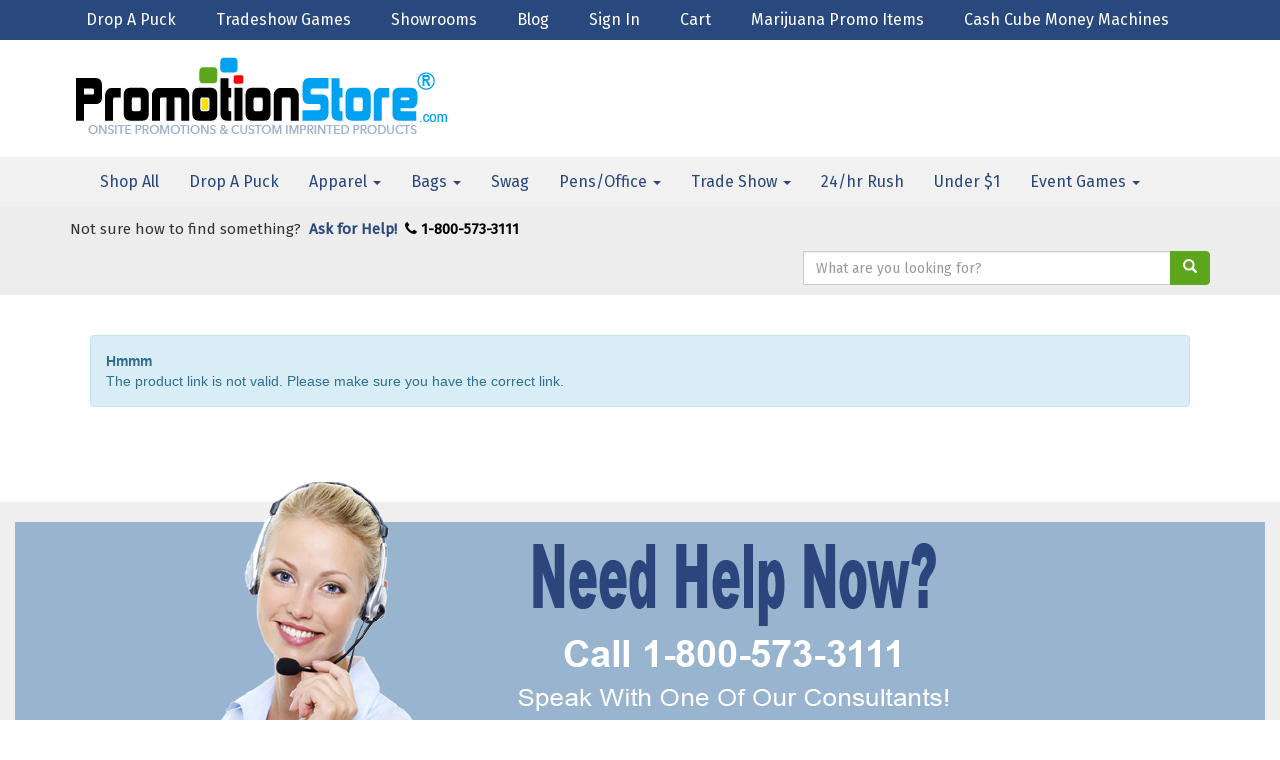

--- FILE ---
content_type: text/html
request_url: https://www.promotionstore.com/si/393471403/hjobe-nkhvh/dry-erase-mini-message-board
body_size: 15089
content:
<!DOCTYPE html>
<html lang="en">
<head>

    <meta charset="utf-8">
    <meta http-equiv="X-UA-Compatible" content="IE=edge">
    <meta name="viewport" content="width=device-width, initial-scale=1">
    <!-- The above 3 meta tags *must* come first in the head; any other head content must come *after* these tags -->
	
	<title>Promotion Store ® - Under $1 Custom Promotional Item Giveaways</title>
<meta name="description" content="Advertise Your Logo Text On Quality Low Cost Promo Custom imprinted Promotional Products, Easy Online Ordering. Over 750,000 items to choose from. Established 1987.">
<meta name="keywords" content="advertising, business, advertising business, specialty, adevrtising business, specialty advertising, specialties, advertising specialties, t shirt, button, sticker, coffee mug, coffee mugs, bumper stickers, key chains, caps, baseball caps, posters, books, advertising novelties, gathering, commemorate, logo, print, buy, specialty products, get noticed, marketing, marketing and promotion, more business, co-branding, items, logo items, logo printing, imprint, campaign, marketing campaign, advertise, clothing, business items, customers, business customers, attention, get attention, get noticed, get more business, logo mugs, calenders, picture calenders, give aways, clients, promotional, pens, calendars, caps, awards, magnets, incentives, premiums, tshirts, pencils, gifts, custom imprinted promotional items, t shirts, reunion, family reunion, reunions, personalized t shirts, political, giveaways, tradeshows, Bic, tee shirts, golf, concert t shirts, printed tees, screen printed, novelty, starting a business, entrepreneur,hats, Jackets, Polo shirts,  Key Tags, Carpenter pencils, Bags, flashlights, frisbees, sport bottles, embroidering, denim, fleece, golf, aprons, travel mugs, Post it notes, rulers, athletic bags, stress relievers, coolers, Flyers, watches, umbrellas, pad printing, totes, calculators, first aid kits,logo merchandise, promo, tradeshow giveaways, imprinted mugs, personalized pens, business gift, promotional pen, corporate gift, promotional gift, personalized, promotional advertising, promo, wall calendar, promotional,  promotional product,  executive gift, imprinted promotional pen, corporate christmas gift, promotional items, custom t-shirts, corporate apparel, promotional item, promotional items">
<meta name="google-site-verification" content="iuPyp_TTe--hHgh3EgUn9R2hy6zrP2zmQIuN-sPQO-s" />
<meta name="msvalidate.01" content="74C790E0AD7CDCE022B97C95B3F325F1" />
<script src="https://www.google.com/recaptcha/api.js" async defer></script>
<!-- Google tag (gtag.js) --> <script async src=<https://www.googletagmanager.com/gtag/js?id=G-V5H7NXJKDR>></script> <script> window.dataLayer = window.dataLayer || []; function gtag(){dataLayer.push(arguments);} gtag('js', new Date()); gtag('config', 'G-V5H7NXJKDR'); </script>

<!-- Global site tag (gtag.js) - Google Analytics -->
<script async src="https://www.googletagmanager.com/gtag/js?id=UA-153465975-1"></script>
<script>
  window.dataLayer = window.dataLayer || [];
  function gtag(){dataLayer.push(arguments);}
  gtag('js', new Date());

  gtag('config', 'UA-153465975-1');
</script>
<link rel="canonical" href="https://www.promotionstore.com/si/393471403/hjobe-nkhvh/dry-erase-mini-message-board" />
<meta name="robots" content="index,follow">
<link rel="SHORTCUT ICON" type="image/ico" href="https://www.promotionstore.com/favicon.ico">
<link rel="icon" type="image/png" href="https://www.promotionstore.com/favicon.ico">

    <!-- Bootstrap core CSS -->
    <link href="/distsite/styles/7/common/css/bootstrap.min.css" rel="stylesheet">
    <link href="/distsite/styles/7/common/css/flexslider.css" rel="stylesheet">
    <link href="/distsite/styles/7/common/css/font-awesome.min.css" rel="stylesheet">
    <!-- Lightbox for rich text editor image destinations -->
    <link rel="stylesheet" type="text/css" href="/distsite/styles/7/common/css/lightbox/lightbox.css" />
    <!-- HTML5 shim and Respond.js for IE8 support of HTML5 elements and media queries -->
    <!--[if lt IE 9]>
      <script src="https://oss.maxcdn.com/html5shiv/3.7.2/html5shiv.min.js"></script>
      <script src="https://oss.maxcdn.com/respond/1.4.2/respond.min.js"></script>
    <![endif]-->
    <!-- Custom styles for this theme -->
      <link href="/we/we.dll/StyleSheet?UN=20472&Type=WETheme&TS=45754.6140393519" rel="stylesheet">
    <link href="https://misc.qti.com/usr_files/20472/custom.css" rel="stylesheet">

<style>
#tlinks-container, #blinks-container {
    padding: 0px 0px 30px 0px;
}

#foot-header {
background: #98b4cf;
margin-bottom: 30px;
}

#footer > .container {
width: 100%;
}

#foot-header img {
    margin-top: -40px;
    padding: 0px;
}

#additional-footer {
    margin-top: -10px;
}

#additional-links {
display: none;
}

#footer > div > div:nth-child(1) {
display: none;
}

#LocalNumbers,
#mapHeader,
#formHeader {
 background:#3c5898;
color:#fff;
padding: 0px 10px 0px 10px;
text-align:center;
}

#mapHeader h4 {
 color:#fff;
margin-top:0px;
margin-bottom:0px;
font-size:38px;
}
#LocalNumbers,
#formHeader{
 font-size:20px;
}

#formHeader {
padding-top:10px;
padding-bottom:10px;
}

#formHeader p { margin-bottom:0px;}

table#ContactListTable tr { border-bottom:1px solid #ddd;}

#customContactForm {
background:#9db2cd;
padding:10px;
}

.blue-back {background-color: #f0f5f7; padding: 15px;}
.blue-back a {color: #3c5898 !important; font-weight: bold;}
.blue-text {color: #29487d; font-weight: bold;}
.box-text {font-size: 15px;}
.box-link {color: #000000!important;  font-weight: bold; float: none !important; margin-left: unset !important; margin-top: unset !important;}
.box-text-top {font-size: 15px; float: none; margin-top: 0px;}
</style>
</head>

<body id="page-0">


<header id="header">
	  <nav id="nav1-container" class="hidden-xs">
    <div class="container">
    	<div class="row">
        	<div class="col-sm-12">
            	<ul id="nav1" class="sf-menu">
            		<li class=""><a href="http://www.dropapuckgames.com" target="_blank">Drop A Puck</a></li>
<li class=""><a href="https://tradeshowattractions.com/" target="_blank">Tradeshow Games</a></li>
<li class=""><a href="/showrooms.htm">Showrooms</a></li>
<li class=""><a href="/blog.htm">Blog</a></li>
<li class=""><a href="/signin.htm">Sign In</a></li>
<li class=""><a href="/cart.htm">Cart</a></li>
<li class=""><a href="/marijuana-cannabis-cbd-promotional-products.htm">Marijuana Promo Items</a></li>
<li class=""><a href="http://www.money-machine-cash-cube.com" target="_blank">Cash Cube Money Machines</a></li>

        		</ul>
            </div>
        </div>
	</div>
</nav>

      <div class="container inner">


        <div class="row">
          	<div class="col-sm-5">
          		<div id="logo">
					
					<a href="https://www.promotionstore.com"><img class="img-responsive" src="/we/we.dll/Pic?UN=20472&F=C&T=751&Age=1322077615" alt="Promotion Store LLC" /></a>
					
                </div>
            </div><!--/.col5-->
            <div class="col-sm-7" id="header-right">

			<!-- Nav 0 -->
           <div id="nav0-container">
                
           </div>


			<!-- QuickSearch -->
			<div class="quicksearch visible-xs-block">
              <div class="row">
                  <div class="col-sm-8 col-xs-12">
                       <form name="QuickSearch" class="quick-form" role="search" method="get" action="https://www.promotionstore.com/:quicksearch.htm" >
                          <div class="input-group">
							  <label class="sr-only" for="quicksearchboxmob">Search</label>  
                               <input type="text" class="form-control" name="quicksearchbox" id="quicksearchboxmob" placeholder="What are you looking for?">
                               <span class="input-group-btn">
                                  <button class="btn btn-default" type="submit" onclick="return(document.getElementById('quicksearchboxmob').value.trim()>'');"><span class="glyphicon glyphicon-search"></span></button>
                               </span>
                          </div><!-- /input-group -->
                        </form>
                  </div>
                  <div class="clear-xs-block"></div>
                  <div class="col-sm-4 col-xs-12 hidden-xs">
                      <a href="https://www.promotionstore.com/search">Advanced Search</a>
                  </div>
              </div> <!-- /.row -->
</div>


				<!-- Social Media Bar -->
	            <div class="social pull-right hidden-xs">
					
	            </div><!-- social -->

	            <div class="clear"></div>

				<!-- Header Text -->
                <ul class="list list-unstyled list-inline header-contact">
                	<li class="visible-xs-block"><a href="tel:8005733111">800-573-3111</a></li>
                    <li class="visible-xs-block"><a href="mailto:orders@promotionstore.com">orders@promotionstore.com</a></li>
                </ul>
                <div id="header-text" class="hidden-xs">
                    <p><html><div id="i4c-draggable-container" style="position: fixed; z-index: 1499; width: 0px; height: 0px;">
<div data-reactroot="" class="resolved" style="all: initial;"></div>
</div>
<ul class="list list-inline header-btn">
<ul class="list list-inline header-btn">
<li><a href="tel:1-800-573-3111"><img class="img-responsive" src="https://www.promotionstore.com/files/icon-button-phone.png" alt="" width="129" height="21" /></a></li>
<li><a href="http://www.ideas4now.com/monthly-specials/index.html" target="_blank" rel="noopener noreferrer"><img class="img-responsive" src="https://www.promotionstore.com/files/icon-button-sales-flyer.png" alt="" width="119" height="21" /></a></li>
<li><a href="https://www.promotionstore.com/sign-up-now-to-receive-our-free-catalog.htm" target="_blank" rel="noopener noreferrer"><img class="img-responsive" src="https://www.promotionstore.com/files/icon-button-catalog.png" alt="" width="110" height="21" /></a></li>
<li style="margin-bottom: -14px;">
<div id="LP_DIV_1485557723396"></div>
</li>
</ul>
</ul>
<div id="i4c-dialogs-container"></div>
<div id="i4c-dialogs-container"></div>
<div id="i4c-dialogs-container"></div>
<div id="i4c-dialogs-container"></div>
<div id="i4c-dialogs-container"></div></html></p>
                </div>

            </div><!--/.col4-->
        </div>
      </div><!-- container -->

       <nav class="navbar navbar-default optional-navbar" role="navigation">
       		<div class="container">
              <div class="navbar-header">
                <button type="button" class="navbar-toggle" data-toggle="collapse" data-target=".navbar-ex48-collapse">
                  <span class="sr-only">Toggle navigation</span>
                  <span class="icon-bar"></span>
                  <span class="icon-bar"></span>
                  <span class="icon-bar"></span>
                </button>
              </div>
              <div class="collapse navbar-collapse navbar-ex48-collapse">
                <ul class="nav navbar-nav">
	<li class="visible-xs"><a href="http://www.dropapuckgames.com" target="_blank">Drop A Puck</a></li>
<li class="visible-xs"><a href="https://tradeshowattractions.com/" target="_blank">Tradeshow Games</a></li>
<li class="visible-xs"><a href="/showrooms.htm">Showrooms</a></li>
<li class="visible-xs"><a href="/blog.htm">Blog</a></li>
<li class="visible-xs"><a href="/signin.htm">Sign In</a></li>
<li class="visible-xs"><a href="/cart.htm">Cart</a></li>
<li class="visible-xs"><a href="/marijuana-cannabis-cbd-promotional-products.htm">Marijuana Promo Items</a></li>
<li class="visible-xs"><a href="http://www.money-machine-cash-cube.com" target="_blank">Cash Cube Money Machines</a></li>
<li class=""><a href="/shop-all.htm">Shop All</a></li>
<li class=""><a href="http://www.dropapuckgames.com/" target="_blank">Drop A Puck</a></li>
<li class="dropdown "><a href="#" class="dropdown-toggle" data-toggle="dropdown">Apparel <span class="caret"></span></a><ul class="dropdown-menu multi-level"><li><a href="/accessories.htm">Accessories</a>
</li><li><a href="/activewear.htm">Activewear</a>
</li><li><a href="/caps-and-hats.htm">Caps & Hats</a>
</li><li><a href="/dress-shirts.htm">Dress Shirts</a>
</li><li><a href="/golf-apparel-shirts.htm">Golf Apparel</a>
</li><li><a href="/outerwear.htm">Outerwear</a>
</li><li><a href="/polos.htm">Polos</a>
</li><li><a href="/sweatshirts-and-hoodies.htm">Sweatshirts & Hoodies</a>
</li><li><a href="/tshirts.htm">Tshirts</a>
</li><li><a href="/youth.htm">Youth</a>
</li></ul></li>
<li class="dropdown "><a href="#" class="dropdown-toggle" data-toggle="dropdown">Bags <span class="caret"></span></a><ul class="dropdown-menu multi-level"><li><a href="/accessories-bags.htm">Accessories</a>
</li><li><a href="/backpacks.htm">Backpacks</a>
</li><li><a href="/briefcases-and-messenger-bags.htm">Briefcases & Messenger Bags</a>
</li><li><a href="/drawstring-backpacks.htm">Drawstring Backpacks</a>
</li><li><a href="/fanny-packs.htm">Fanny Packs</a>
</li><li><a href="/lunch-bags.htm">Lunch Bags</a>
</li><li><a href="/paper-bags.htm">Paper Bags</a>
</li><li><a href="/plastic-bags.htm">Plastic Bags</a>
</li><li><a href="/tote-bags.htm">Tote Bags</a>
</li></ul></li>
<li class=""><a href="/swag.htm">Swag</a></li>
<li class="dropdown "><a href="#" class="dropdown-toggle" data-toggle="dropdown">Pens/Office <span class="caret"></span></a><ul class="dropdown-menu multi-level"><li><a href="/awards_001.htm">Awards</a>
</li><li><a href="/binders.htm">Binders</a>
</li><li><a href="/ballpoint-pens.htm">Ballpoint Pens</a>
</li><li><a href="/business-card-holders.htm">Business Card Holders</a>
</li><li><a href="/caddies.htm">Caddies</a>
</li><li><a href="/calculators.htm">Calculators</a>
</li><li><a href="/magnets.htm">Magnets</a>
</li><li><a href="/mousepads.htm">Mousepads</a>
</li><li><a href="/notepads.htm">Notepads</a>
</li><li><a href="/hi-tech-pens.htm">Hi-Tech Pens</a>
</li><li><a href="/stress-relievers_001.htm">Stress Relievers</a>
</li><li><a href="/technology-items.htm">Technology Items</a>
</li><li><a href="/highlighters.htm">Highlighters</a>
</li><li><a href="/chalk.htm">Chalk</a>
</li><li><a href="/markers.htm">Markers</a>
</li><li><a href="/roller-ball-pens.htm">Roller Ball Pens</a>
</li><li><a href="/pencils.htm">Pencils</a>
</li><li><a href="/crayons.htm">Crayons</a>
</li></ul></li>
<li class="dropdown "><a href="#" class="dropdown-toggle" data-toggle="dropdown">Trade Show <span class="caret"></span></a><ul class="dropdown-menu multi-level"><li><a href="/sharpeners.htm">Sharpeners</a>
</li><li><a href="/awards_002.htm">Awards</a>
</li><li><a href="/buttons_001.htm">Buttons</a>
</li><li><a href="/displays_001.htm">Displays</a>
</li><li><a href="/giveaways_001.htm">Giveaways</a>
</li><li><a href="/lanyards.htm">Lanyards</a>
</li></ul></li>
<li class=""><a href="/24hr-rush.htm">24/hr Rush</a></li>
<li class=""><a href="/give-aways-under-1.htm">Under $1</a></li>
<li class="dropdown "><a href="#" class="dropdown-toggle" data-toggle="dropdown">Event Games <span class="caret"></span></a><ul class="dropdown-menu multi-level"><li><a href="https://www.promotionstore.com/cash-cube-money-machine.htm" target="_top">Cash Cubes</a>
</li><li><a href="https://www.promotionstore.com/custom_prizewheels_spintowin.htm" target="_top">Prize Wheels</a>
</li><li><a href="https://www.promotionstore.com/plinko_boards_plinko_game_prize_drop.htm" target="_top">Drop A Puck</a>
</li><li><a href="http://www.prize-vault-prize-safe.com/" target="_blank">Prize Vaults</a>
</li><li><a href="http://www.scratch-off-card-promotions.com/" target="_blank">Scratch Cards</a>
</li><li><a href="http://www.promotionstore.com/" target="_blank">Promo Giveaways</a>
</li><li><a href="http://www.treasure-chest-promotion.com/" target="_blank">Treasure Chests</a>
</li><li><a href="http://www.customized-popcorn-machines.com/" target="_blank"> Popcorn Machines</a>
</li><li><a href="http://www.prizedecoder.com/" target="_blank">Prize Decoder</a>
</li><li><a href="http://www.phoneschargingstations.com/" target="_blank"> Cell Phone Charging Stations</a>
</li><li><a href="http://www.raffle-drums-promos.com/" target="_blank">Raffle Drums</a>
</li><li><a href="http://www.buzzwiregame.com/" target="_blank">Buzzwire Game</a>
</li><li><a href="http://www.promotional-slot-machines.com/" target="_blank">Slot Machines</a>
</li><li><a href="http://toss-n-win.com/" target="_blank">Toss and Win</a>
</li><li><a href="http://www.gorilla-robot.com/" target="_blank">Promotional Robots</a>
</li><li><a href="http://www.bingoblower.com/" target="_blank">Pick 6 Bingo</a>
</li><li><a href="http://www.photo-booth-rentals.net/" target="_blank">Photo Booths</a>
</li><li><a href="http://www.inflatable-creators.com/" target="_blank">Promotional Inflatables</a>
</li><li><a href="http://www.displaynplay.com/" target="_blank">Display Trivia</a>
</li><li><a href="http://www.atm-money-machine-promotions.com/" target="_blank">Promotional ATMs</a>
</li><li><a href="http://blizzard-of-dollars.com/#" target="_blank"> Sign Waving Mannequins</a>
</li><li><a href="http://www.video-game-attractions.com/" target="_blank">Video Games</a>
</li></ul></li>

</ul>

              </div>
       		</div>
       </nav>

</header>


	<!-- Quick Search (desktop) -->
		<div class="quicksearch hidden-xs">
  <div class="container">
    <div class="row">
      <div class="col-sm-12">
        <form name="QuickSearch" class="quick-form form-inline pull-right" role="search" method="get" action="https://www.promotionstore.com/:quicksearch.htm">
          <div class="input-group">
			  <label class="sr-only" for="quicksearchbox">Search</label>  
            <input type="text" size="40" class="form-control" name="quicksearchbox" id="quicksearchbox" placeholder="What are you looking for?">
            <span class="input-group-btn">
            <button class="btn btn-default" type="submit" onclick="return(document.getElementById('quicksearchbox').value.trim()>'');"><span class="glyphicon glyphicon-search"></span></button>
            </span> </div>
          <!-- /input-group -->
        </form>
      </div>
    </div>
    <!-- /.row -->
  </div>
</div>
<!-- quicksearch -->


	<div class="page">
	
	<div class="container">

      <div id="main-content" class="row">


		<!-- Side bar -->
        <aside id="sidebar" class="col-sm-3 hidden-xs">
		
        </aside> <!-- /sidebar -->

		<!-- Main content -->
        <div class="col-sm-12">



		<iframe id="WE_Frame" name="WE_Frame" title="subpage" width="100%" src="https://www.promotionstore.com/ws/ws.dll/ShowroomDtl?UID=20472&ProdID=3471403" scrolling="no" frameborder="0"></iframe>

       </div> <!-- /.col-9 -->

      </div> <!-- /.row -->

    </div> <!-- /container -->

</div><!-- page -->
	<!-- Footer -->

 <div id="footer-container">
      <footer id="footer">
        <div class="container">

          <div class="row">

          <!-- Page Ordering Change -->

           <div class="col-sm-4 col-sm-push-8" id="block-right">

		   	<!-- Social Media Bar -->
            <div class="social">
				
            </div>

            <div class="clear"></div>

			<!-- Map -->
      <!--
      <div>
			<a href="https://maps.google.com/?q=,%20" target="_blank">
			<img id="footer-map" style="width:220px;height:120px;" src="/we/we.dll/Pic?UN=20472&F=MapMain&MaxW=220&MaxH=120&Address=,%20&Age=1519746913" class="img-responsive" alt="map" title="Click for a larger map" />
			</a>
			</div>
      -->
			<div class="clear"></div>

			<!-- Contact info -->
			<!--
		    <h4><span class="notranslate">Promotion Store LLC</span></h4>
		    <p><span class="notranslate"><a href="tel:8005733111">800-573-3111</a><br><a href="mailto:orders@promotionstore.com">orders@promotionstore.com</a></span></p>
			-->

           </div> <!-- /col 4 -->

            <div class="col-sm-8 col-sm-pull-4">
              <h3></h3>

			  <!-- Footer Nav -->
			  

               <!-- Additional Links -->
            <div id="additional-links">
    			<br/>
    			
            </div>

			<!-- Credit card logos -->
			

            </div>
            <!--/col 8 -->

          </div>
          <!--/row-->

		  <!-- Site Footer -->
		            <div class="row">
			  <div class="col-sm-12">
          	<div id="additional-footer">
    <!--
            <img id="poweredby" class="img-responsive pull-left" src="/distsite/styles/7/common/images/sgpower.png" alt="Powered by SAGE"/>
	-->
             <p class="copyright">
	  <!--Site design &copy; 2026 SAGE - Quick Technologies Inc.&nbsp; -->
	  <div id="i4c-draggable-container" style="position: fixed; z-index: 1499; width: 0px; height: 0px;">
<div data-reactroot="" class="resolved" style="all: initial;"></div>
</div>
<div class="col-sm-12" id="foot-header"><img class="img-responsive" style="display: block; margin-left: auto; margin-right: auto;" src="https://www.promotionstore.com/files/need-help-now-1.png" alt="" width="901" height="260" /></div>
<div class="container">
<div class="row">
<div class="col-sm-3">
<ul class="list list-unstyled">
<li class="footer-title">Promotion Store Essentials</li>
<li><a href="https://www.promotionstore.com/cash-cube-money-machine.htm" target="_blank" rel="noopener noreferrer">Money Machine Cash Cubes</a></li>
<li><a href="https://www.promotionstore.com/plinko_boards_plinko_game_prize_drop.htm" target="_blank" rel="noopener noreferrer">Drop A Puck</a></li>
<li><a href="https://www.promotionstore.com/custom_prizewheels_spintowin.htm" target="_blank" rel="noopener noreferrer">Prize Wheels Custom &amp; Stock</a></li>
<li><a href="https://www.promotionstore.com/trade-show-displays-exhibit-booth-displays.htm" target="_blank" rel="noopener noreferrer">Trade Show Displays</a></li>
<li><a href="http://digitalcashcube.com/" target="_blank" rel="noopener noreferrer">Digital Cash Cubes</a></li>
<li><a href="https://socialdistancingguidelines.com/" target="_blank" rel="noopener noreferrer">Social Distancing Guidlines</a></li>
<li><a href="https://www.promotionstore.com/24hr-rush.htm" target="_blank" rel="noopener noreferrer">24 Hour Rush Service</a></li>
<li><a href="https://www.promotionstore.com/search" target="_blank" rel="noopener noreferrer">Advanced Catalog Search</a></li>
<li><a href="https://www.promotionstore.com/hot-categories-whats-new.htm" target="_blank" rel="noopener noreferrer">Hot &amp; Trending Products</a></li>
<li><a href="https://www.promotionstore.com/showrooms.htm" target="_blank" rel="noopener noreferrer">Showrooms</a></li>
<li><a href="https://www.promotionstore.com/prize-wheels-showroom.htm" target="_blank" rel="noopener noreferrer">Prize Wheel Showroom</a></li>
<li><a href="https://www.promotionstore.com/order-tracking.htm" target="_blank" rel="noopener noreferrer">Order Tracking</a></li>
<li><a href="https://www.promotionstore.com/signin.htm" target="_blank" rel="noopener noreferrer">Order History</a></li>
<li><a href="https://www.promotionstore.com/customer-support.htm" target="_blank" rel="noopener noreferrer">Contact Us</a></li>
</ul>
<ul class="list list-unstyled">
<li class="footer-title">Promotion Store Press Releases</li>
<li><a href="https://www.promotionstore.com/covid-19-coronavirus-press-release.htm" target="_blank" rel="noopener noreferrer">Covid-19 Coronavirus Prevention Press Release</a></li>
</ul>
</div>
<div class="col-sm-2">
<ul class="list list-unstyled">
<li class="footer-title">Cannabis Promotions</li>
<li class=""><a href="https://www.promotionstore.com/:quicksearch.htm?quicksearchbox=%22dispensaries%22" target="_blank" rel="noopener noreferrer">420 Swag</a></li>
<li class=""><a href="https://www.promotionstore.com/:quicksearch.htm?quicksearchbox=Ashtrays" target="_blank" rel="noopener noreferrer">Ashtrays Misc.</a></li>
<li class=""><a href="https://www.promotionstore.com/p/AGPDI-FRQMR/white-kraft-paper-shopper-tote-bag-8-14x4-34x10-14---flexo-ink" target="_blank" rel="noopener noreferrer">Bags Shopper</a></li>
<li class=""><a href="https://www.promotionstore.com/:quicksearch.htm?quicksearchbox=%22Drawstring+Backpack%22" target="_blank" rel="noopener noreferrer">Bags Draw String</a></li>
<li class=""><a href="https://www.promotionstore.com/:quicksearch.htm?quicksearchbox=Exit+and+Mylar+Bags" target="_blank" rel="noopener noreferrer">Bags Exit</a></li>
<li class=""><a href="https://www.promotionstore.com/:quicksearch.htm?quicksearchbox=Stash+Bags" target="_blank" rel="noopener noreferrer">Bags Stash</a></li>
<li class=""><a href="https://www.promotionstore.com/:quicksearch.htm?quicksearchbox=Stainless+Cigar+Holder+Tube" target="_blank" rel="noopener noreferrer">Blunt Holder</a></li>
<li class=""><a href="https://www.promotionstore.com/:quicksearch.htm?quicksearchbox=Chillum+One+Hitters" target="_blank" rel="noopener noreferrer">Chillum One Hitters</a></li>
<li class=""><a href="https://www.promotionstore.com/:quicksearch.htm?quicksearchbox=Dab+Mats+and+Tools" target="_blank" rel="noopener noreferrer">Dab Mats</a></li>
<li class=""><a href="https://www.promotionstore.com/p/FCLZH-NMYYI/aluminum-dugout" target="_blank" rel="noopener noreferrer">Dugout Aluminum</a></li>
<li class=""><a href="https://www.promotionstore.com/:quicksearch.htm?quicksearchbox=55mm+Grinder" target="_blank" rel="noopener noreferrer">Grinder 55mm</a></li>
<li class=""><a href="https://www.promotionstore.com/:quicksearch.htm?quicksearchbox=Herb+Metal+Grinder" target="_blank" rel="noopener noreferrer">Grinder Metal </a></li>
<li class=""><a href="https://www.promotionstore.com/p/EDHYH-NTDPQ/herb-grinder-wpipe" target="_blank" rel="noopener noreferrer">Grinder w/Pipe</a></li>
<li class=""><a href="https://www.promotionstore.com/:quicksearch.htm?quicksearchbox=Grinders" target="_blank" rel="noopener noreferrer">Grinders Misc.</a></li>
<li class=""><a href="https://www.promotionstore.com/p/JBJWD-OQPKC/glass-jars-with-lids" target="_blank" rel="noopener noreferrer">Jars Mason</a></li>
<li class=""><a href="https://www.promotionstore.com/:quicksearch.htm?quicksearchbox=Cannabis+Leaf+Squeezie+Keyring" target="_blank" rel="noopener noreferrer">Key Chain Leaf</a></li>
<li class=""><a href="https://www.promotionstore.com/:quicksearch.htm?quicksearchbox=Leaf+Bottle+Opener+Key" target="_blank" rel="noopener noreferrer">Leaf Bottle Opener</a></li>
<li class=""><a href="https://www.promotionstore.com/p/CFOVG-NIGRB/custom-clipper-lighter" target="_blank" rel="noopener noreferrer">Lighters Clipper</a></li>
<li class=""><a href="https://www.promotionstore.com/:quicksearch.htm?quicksearchbox=Flameless+Lighter" target="_blank" rel="noopener noreferrer">Lighters Flameless</a></li>
<li class=""><a href="https://www.promotionstore.com/:quicksearch.htm?quicksearchbox=Lighters" target="_blank" rel="noopener noreferrer">Lighters Misc.</a></li>
<li class=""><a href="https://www.promotionstore.com/:quicksearch.htm?quicksearchbox=Marijuana+Leaf+Pens" target="_blank" rel="noopener noreferrer">Pens Marijuana Leaf</a></li>
<li class=""><a href="https://www.promotionstore.com/:quicksearch.htm?quicksearchbox=Glass+Pocket+Pipe" target="_blank" rel="noopener noreferrer">Pipe Glass Pocket</a></li>
<li class=""><a href="https://www.promotionstore.com/:quicksearch.htm?quicksearchbox=Pre+Rolled+Cones" target="_blank" rel="noopener noreferrer">Pre Rollers</a></li>
<li class=""><a href="https://www.promotionstore.com/:quicksearch.htm?quicksearchbox=cannabis+rolling+paper" target="_blank" rel="noopener noreferrer">Rolling Papers</a></li>
<li class=""><a href="https://www.promotionstore.com/:quicksearch.htm?quicksearchbox=cannabis+rolling+tray" target="_blank" rel="noopener noreferrer">Rolling Trays</a></li>
<li class=""><a href="https://www.promotionstore.com/:quicksearch.htm?quicksearchbox=Hemp+Shirts" target="_blank" rel="noopener noreferrer">Shirts Hemp</a></li>
<li class=""><a href="https://www.promotionstore.com/p/CGPXC-OTTQD/smokers-travel-kit" target="_blank" rel="noopener noreferrer">Smoke Travel Kit</a></li>
<li class=""><a href="https://www.promotionstore.com/:quicksearch.htm?quicksearchbox=Cannabis+Leaf+Stress+Reliever" target="_blank" rel="noopener noreferrer">Stress Reliever Cannabis</a></li>
<li class=""><a href="https://www.promotionstore.com/:quicksearch.htm?quicksearchbox=cannabis+glass+tips" target="_blank" rel="noopener noreferrer">Tips - Custom Glass</a></li>
<li class=""><a href="https://www.promotionstore.com/:quicksearch.htm?quicksearchbox=Pre+Roll+Joint+Tube" target="_blank" rel="noopener noreferrer">Tube Pre Roll Joint</a></li>
<li class=""><a href="https://www.promotionstore.com/:quicksearch.htm?quicksearchbox=Vape+Lanyards" target="_blank" rel="noopener noreferrer">Vape Lanyards</a></li>
<li class=""><a href="https://www.promotionstore.com/:quicksearch.htm?quicksearchbox=Vape+Protective+Case" target="_blank" rel="noopener noreferrer">Vape Protective Case</a></li>
<!---<li class="footer-title">PPE Products</li>
<li><a href="https://www.promotionstore.com/:quicksearch.htm?quicksearchbox=%22face+mask%22" target="_blank" rel="noopener noreferrer">Face Masks</a></li>
<li><a href="https://www.promotionstore.com/:quicksearch.htm?quicksearchbox=Clear+Window+Mask" target="_blank" rel="noopener noreferrer">Clear Masks</a></li>
<li><a href="https://www.promotionstore.com/:quicksearch.htm?quicksearchbox=%22Disposable+Mask%22" target="_blank" rel="noopener noreferrer">Disposable Face Masks</a></li>
<li><a href="https://www.promotionstore.com/:quicksearch.htm?quicksearchbox=KN95" target="_blank" rel="noopener noreferrer">KN95 Masks</a></li>
<li><a href="https://www.promotionstore.com/:quicksearch.htm?quicksearchbox=%22Face+Shield%22" target="_blank" rel="noopener noreferrer">Face Shields</a></li>
<li><a href="https://www.promotionstore.com/:quicksearch.htm?quicksearchbox=%22Hand+Sanitizer+Antibacterial%22" target="_blank" rel="noopener noreferrer">Hand Sanitizer Antibacterial</a></li>
<li><a href="https://www.promotionstore.com/:quicksearch.htm?quicksearchbox=%22Hand+Sanitize%22" target="_blank" rel="noopener noreferrer">Hand Sanitize Wipes</a></li>
<li><a href="https://www.promotionstore.com/:quicksearch.htm?quicksearchbox=%22Pen+Hand+Sanitizer%22" target="_blank" rel="noopener noreferrer">Portable Hand Sanitizer</a></li>
<li><a href="https://www.promotionstore.com/:quicksearch.htm?quicksearchbox=%22Disinfectant+Spray%22" target="_blank" rel="noopener noreferrer">Disinfectant Spray</a></li>
<li><a href="https://www.promotionstore.com/:quicksearch.htm?quicksearchbox=%22Facility+Hygiene+Pack%22" target="_blank" rel="noopener noreferrer">Facility Hygiene Pack</a></li>
<li><a href="https://www.promotionstore.com/:quicksearch.htm?quicksearchbox=%22+latex+gloves%22" target="_blank" rel="noopener noreferrer">Latex Gloves</a></li>
<li><a href="https://www.promotionstore.com/:quicksearch.htm?quicksearchbox=%22Disposable+gloves%22" target="_blank" rel="noopener noreferrer">Disposable Gloves</a></li>
<li><a href="https://www.promotionstore.com/:quicksearch.htm?quicksearchbox=%22Isolation+Gowns%22" target="_blank" rel="noopener noreferrer">Isolation Gowns</a></li>
<li><a href="https://www.promotionstore.com/:quicksearch.htm?quicksearchbox=%22Prevention+signs%22" target="_blank" rel="noopener noreferrer">Signs Coronavirus Covid-19</a></li>
<li><a href="https://www.promotionstore.com/:quicksearch.htm?quicksearchbox=Protective+Counter+Barrier" target="_blank" rel="noopener noreferrer">Protective Counter Barrier</a></li>
<li><a href="https://www.promotionstore.com/:quicksearch.htm?quicksearchbox=%22Thermometer%22" target="_blank" rel="noopener noreferrer">Thermometers</a></li>
<li><a href="https://www.promotionstore.com/:quicksearch.htm?quicksearchbox=%22Flu+Kit%22" target="_blank" rel="noopener noreferrer">Flu Kits</a></li>
<li><a href="https://www.promotionstore.com/:quicksearch.htm?quicksearchbox=%22survival+kit%22" target="_blank" rel="noopener noreferrer">Survival Kits</a></li>
<li><a href="https://www.promotionstore.com/:quicksearch.htm?quicksearchbox=%22first+aid+kit%22" target="_blank" rel="noopener noreferrer">First Aid Kits</a></li>---></ul>
</div>
<div class="col-sm-3">
<ul class="list list-unstyled">
<li class="footer-title">Company Info &amp; Ordering</li>
<li><a href="https://www.promotionstore.com/customer-support.htm" target="_blank" rel="noopener noreferrer">Contact Us</a></li>
<li><a href="https://www.promotionstore.com/about-us.htm" target="_blank" rel="noopener noreferrer">About Us</a></li>
<li><a href="https://www.promotionstore.com/blogf.htm" target="_blank" rel="noopener noreferrer">Promotion Store Blog</a></li>
<li><a href="https://www.promotionstore.com/promotion-store-faqs.htm" target="_blank" rel="noopener noreferrer">FAQ's</a></li>
<li><a href="https://www.promotionstore.com/payment-options.htm" target="_blank" rel="noopener noreferrer">Payment Options</a></li>
<li><a href="https://www.promotionstore.com/shipping-disclaimer.html" target="_blank" rel="noopener noreferrer">Shipping Info Disclaimer</a></li>
<li><a href="https://www.promotionstore.com/submitdisclaimer.html" target="_blank" rel="noopener noreferrer">Privacy Policy </a></li>
<li><a href="https://www.promotionstore.com/customer-support.htm" target="_blank" rel="noopener noreferrer">Where We Are</a></li>
<li><a href="https://www.promotionstore.com/artupload.htm" target="_blank" rel="noopener noreferrer">Upload Artwork</a></li>
</ul>
<ul class="list list-unstyled">
<li class="footer-title">Quick Links</li>
<li><a href="https://www.promotionstore.com/sign-up-now-to-receive-our-free-catalog.htm" target="_blank" rel="noopener noreferrer">Free Ideas Catalog</a></li>
<li><a href="https://promotionstore.com/join_mailing_list.html" target="_blank" rel="noopener noreferrer">Free Newsletter Subscription</a></li>
<li><a href="https://www.promotionstore.com/give-aways-under-1.htm" target="_blank" rel="noopener noreferrer">Giveaways Under $1.00 </a></li>
<li><a href="https://www.tradeshowmarketing.com/" target="_blank" rel="noopener noreferrer">Trade Show Marketing </a></li>
<li><a href="https://tradeshow.news/" target="_blank" rel="noopener noreferrer">TradeShow<span style="color: red;">.</span>news </a></li>
<li><a href="https://www.tradeshowmarketing.com/trade-show-packing-checklist" target="_blank" rel="noopener noreferrer">Trade Show Packing List</a></li>
<li><a href="https://www.promotionstore.com/trade-show-giveaways-ideasf.htm" target="_blank" rel="noopener noreferrer">Promotional Products Blog</a></li>
</ul>
<ul class="list list-unstyled">
<li class="footer-title">Follow Us</li>
</ul>
<ul class="list list-inline">
<li><a href="https://www.facebook.com/PromotionStorecom" target="_blank" rel="noopener noreferrer"><img src="https://www.promotionstore.com/files/social-media-facebook.png" alt="Facebook" /></a></li>
<li><a href="https://twitter.com/promotionstore" target="_blank" rel="noopener noreferrer"><img src="https://www.promotionstore.com/files/social-media-twitter.png" alt="Twitter" /></a></li>
<li><a href="#" target="_blank" rel="noopener noreferrer"><img src="https://www.promotionstore.com/files/Social-Media-instagram.png" alt="Insta" /></a></li>
<li><a href="#" target="_blank" rel="noopener noreferrer"><img src="https://www.promotionstore.com/files/social-media-pinterest.png" alt="Pin" /></a></li>
</ul>
</div>
<div class="col-sm-4"><img class="img-responsive" src="https://www.promotionstore.com/files/promotionstore_logo_hq.png" alt="PromotionStore" width="277" height="50" />
<table border="0" width="100%" cellspacing="0" cellpadding="0">
<tbody>
<tr>
<td style="width: 74.05px;"><span class="content">Toll Free:</span></td>
<td style="width: 81.95px;"><span class="content"><a href="tel:800-573-3111">(800) 573-3111</a></span></td>
</tr>
<tr>
<td style="width: 74.05px;"><span class="content">24/7 Support: </span></td>
<td style="width: 81.95px;"><span class="content"><a href="tel:800-361-7686">(800) 361-7686</a></span></td>
</tr>
<tr>
<td style="width: 74.05px;"><span class="content">Outside USA: </span></td>
<td style="width: 81.95px;"><span class="content"><a href="tel:386-585-9600">(386) 585-9600 </a></span></td>
</tr>
</tbody>
</table>
<p class="content_bottom_titles_large"><strong> Our Larger Locations And<br /> Phone Numbers Below </strong></p>
<table border="0" width="100%" cellspacing="0" cellpadding="0">
<tbody>
<tr>
<td><span class="content_bold">California, Los Angeles:</span></td>
<td><span class="content"><a href="tel:213-426-8500">(213) 426-8500</a></span></td>
</tr>
<tr>
<td><span class="content_bold">California, San Diego:</span></td>
<td><span class="content"><a href="tel:619-356-6238">(619) 356-6238</a></span></td>
</tr>
<tr>
<td><span class="content_bold">Florida, Jacksonville:</span></td>
<td><span class="content"><a href="tel:386-585-9600">(386) 585-9600 </a></span></td>
</tr>
<tr>
<td><span class="content_bold">Florida, Orlando</span><span class="content">:</span></td>
<td><span class="content"><a href="tel:407-418-8200">(407) 418-8200</a></span></td>
</tr>
<tr>
<td><span class="content_bold">Florida, Miami:</span></td>
<td><span class="content"><a href="tel:561-594-6000">(561) 594-6000 </a></span></td>
</tr>
<tr>
<td><span class="content_bold">Florida, Tampa:</span></td>
<td><span class="content"><a href="tel:813-398-0800">(813) 398-0800</a></span></td>
</tr>
<tr>
<td><span class="content_bold">Georgia, Atlanta:</span></td>
<td><span class="content"><a href="tel:770-249-2600">(770) 249-2600</a></span></td>
</tr>
<tr>
<td><span class="content_bold">Illinois, Chicago: </span></td>
<td><span class="content"><a href="tel:312-473-4500">(312) 473-4500</a></span></td>
</tr>
<tr>
<td><span class="content_bold">Louisiana, New Orleans: </span></td>
<td><span class="content"><a href="tel:504-298-0741">(504) 298-0741</a></span></td>
</tr>
<tr>
<td><span class="content_bold">Nevada, Las Vegas:</span></td>
<td><span class="content"><a href="tel:702-516-1500">(702) 516-1500</a></span></td>
</tr>
<tr>
<td><span class="content_bold">New York, Long Island: </span></td>
<td><span class="content"><a href="tel:516-422-1100">(516) 422-1100 </a></span></td>
</tr>
<tr>
<td><span class="content_bold">NYC, New Jersey:</span></td>
<td><span class="content"><a href="tel:212-602-1903">(212) 602-1903 </a></span></td>
</tr>
<!--<tr>
<td><span class="content_bold">Manhattan, NY:</span></td>
<td><span class="content"><a href="tel:212-602-1903">(212) 602-1903</a></span></td>
</tr>-->
<tr>
<td><span class="content_bold">Texas. Dallas:</span></td>
<td><span class="content"><a href="tel:214-628-0000">(214) 628-0000</a></span></td>
</tr>
<tr>
<td><span class="content_bold">Texas, Houston:</span></td>
<td><span class="content"><a href="tel:713-900-7100">(713) 900-7100</a></span></td>
</tr>
<tr>
<td><span class="content_bold">Washington DC:</span></td>
<td><span class="content"><a href="tel:202-241-0009">(202) 241-0009</a></span></td>
</tr>
<tr>
<td>&nbsp;</td>
<td>&nbsp;</td>
</tr>
<tr>
<td><span class="content"><span class="content_bold">FAX:</span></span></td>
<td><span class="content"><a href="tel:3865970050">(386) 597-0050</a></span></td>
</tr>
<tr>
<td colspan="2"><strong>Outside the USA</strong></td>
</tr>
<tr>
<td><span class="content"><span class="content_bold">Canada</span></span></td>
<td><span class="content"><a href="tel:3865970050">(647) 800-6010</a></span></td>
</tr>
</tbody>
</table>
<p class="content"><span class="content_bold">Mail: </span><a href="mailto:support@promotionstore.com">support@promotionstore.com</a></p>
</div>
</div>
<div class="text-center">
<ul class="list list-inline list-unstyled credit-cards">
<li><img class="img-responsive" src="https://www.sagemember.com/distsite/styles/7/common/images/cc/mc.png" /></li>
<li><img class="img-responsive" src="https://www.sagemember.com/distsite/styles/7/common/images/cc/visa.png" /></li>
<li><img class="img-responsive" src="https://www.sagemember.com/distsite/styles/7/common/images/cc/amex.png" /></li>
<li style="display: none;"><img class="img-responsive" src="https://www.sagemember.com/distsite/styles/7/common/images/cc/discover.png" /></li>
<li style="display: none;"><img class="img-responsive" src="https://www.sagemember.com/distsite/styles/7/common/images/cc/diners.png" /></li>
</ul>
<p>All prices and availability subject to change without notice, not responsible for typographical or photo errors. All trademarks are the property of their respective owners. A PromotionStore.com website.</p>
<p>Copyright &copy; 2016 Promotion Store. All Rights Reserved.</p>
</div>
</div>
			 </p>
           	</div><!-- /#additional footer -->
		  </div>
          </div>




        </div>
        <!--/container -->

      </footer>
</div>
<!-- footer-container -->




	<!-- Bootstrap core JavaScript
    ================================================== -->
    <!-- Placed at the end of the document so the pages load faster -->
    <script src="/distsite/styles/7/common/js/jquery.min.js"></script>
    <script src="/distsite/styles/7/common/js/bootstrap.min.js"></script>
    <script src="/distsite/styles/7/common/js/hoverIntent.min.js"></script>
    <script src="/distsite/styles/7/common/js/superfish.min.js"></script>
    <script src="/distsite/styles/7/common/js/jquery.validate.min.js"></script>
    <script src="/distsite/styles/7/common/js/ie10-viewport-bug-workaround.js"></script>
    <script src="/distsite/styles/7/common/js/jquery.flexslider-min.js"></script>
    <script src="/distsite/styles/7/common/js/lightbox.js" type="text/javascript"></script>
    <script src="/js/iframeResizer.min.js" type="text/javascript"></script>
    <script src="/js/IFrameUtils.js?20150930" type="text/javascript"></script> <!-- Eventually can remove this one line when not using older resizer method anymore -->

	<script>
	jQuery(document).ready(function(){
		jQuery('ul.sf-menu').superfish({
			animation: {opacity:'show'},	// slide-down effect without fade-in
			delay: 100,			// 1.2 second delay on mouseout
			speed: 'fast'
		});
	});
	</script>

<!-- iFrame Resize -->
<script>iFrameResize({checkOrigin:false,inPageLinks:true},'#WE_Frame');</script>

<!-- For VDS (temp until PS is flat - then move this to product detail page -->
<!-- highslide : VDS and pop-ups -->
	<script type="text/javascript" src="/highslide/highslide-full.packed.js"></script>
	<script type="text/javascript" src="/highslide/highslide.config.js" charset="utf-8"></script>
	<link rel="stylesheet" type="text/css" href="/highslide/highslide.css" />
	<script type="text/javascript">
	hs.lang = {
	   loadingText: '',
	   restoreTitle : 'Click to close.  Click and drag to move.'
	};
	hs.expandCursor = null; // hide zoom cursor
	hs.preserveContent = false;
	</script>
<!-- End highslide -->
<a style="display:none;" id="VDSAnchor" href="#" alt="VDS" onclick="return hs.htmlExpand(this, { objectType: 'iframe', objectLoadTime:'after', align: 'center', height:775, width:1050, allowWidthReduction:true, minWidth:300, minHeight:400 } );">Virtual Sample</a>
<!-- End For VDS -->

<meta name="google-site-verification" content="5Xg8pCIvgZORKGSKAuiNbztxXqLjjdwjPfXmhAJcHds" />

<!-- Facebook Pixel Code -->
<script>
!function(f,b,e,v,n,t,s)
{if(f.fbq)return;n=f.fbq=function(){n.callMethod?
n.callMethod.apply(n,arguments):n.queue.push(arguments)};
if(!f._fbq)f._fbq=n;n.push=n;n.loaded=!0;n.version='2.0';
n.queue=[];t=b.createElement(e);t.async=!0;
t.src=v;s=b.getElementsByTagName(e)[0];
s.parentNode.insertBefore(t,s)}(window,document,'script',
'https://connect.facebook.net/en_US/fbevents.js');
fbq('init', '2463064910689388'); 
fbq('track', 'PageView');
</script>
<noscript>
<img height="1" width="1" 
src="https://www.facebook.com/tr?id=2463064910689388&ev=PageView
&noscript=1"/>
</noscript>
<!-- End Facebook Pixel Code -->



<!-- BEGIN LivePerson Monitor. -->

<script type="text/javascript"> window.lpTag=window.lpTag||{};if(typeof window.lpTag._tagCount==='undefined'){window.lpTag={site:'75812034'||'',section:lpTag.section||'',autoStart:lpTag.autoStart===false?false:true,ovr:lpTag.ovr||{},_v:'1.6.0',_tagCount:1,protocol:'https:',events:{bind:function(app,ev,fn){lpTag.defer(function(){lpTag.events.bind(app,ev,fn);},0);},trigger:function(app,ev,json){lpTag.defer(function(){lpTag.events.trigger(app,ev,json);},1);}},defer:function(fn,fnType){if(fnType==0){this._defB=this._defB||[];this._defB.push(fn);}else if(fnType==1){this._defT=this._defT||[];this._defT.push(fn);}else{this._defL=this._defL||[];this._defL.push(fn);}},load:function(src,chr,id){var t=this;setTimeout(function(){t._load(src,chr,id);},0);},_load:function(src,chr,id){var url=src;if(!src){url=this.protocol+'//'+((this.ovr&&this.ovr.domain)?this.ovr.domain:'lptag.liveperson.net')+'/tag/tag.js?site='+this.site;}var s=document.createElement('script');s.setAttribute('charset',chr?chr:'UTF-8');if(id){s.setAttribute('id',id);}s.setAttribute('src',url);document.getElementsByTagName('head').item(0).appendChild(s);},init:function(){this._timing=this._timing||{};this._timing.start=(new Date()).getTime();var that=this;if(window.attachEvent){window.attachEvent('onload',function(){that._domReady('domReady');});}else{window.addEventListener('DOMContentLoaded',function(){that._domReady('contReady');},false);window.addEventListener('load',function(){that._domReady('domReady');},false);}if(typeof(window._lptStop)=='undefined'){this.load();}},start:function(){this.autoStart=true;},_domReady:function(n){if(!this.isDom){this.isDom=true;this.events.trigger('LPT','DOM_READY',{t:n});}this._timing[n]=(new Date()).getTime();},vars:lpTag.vars||[],dbs:lpTag.dbs||[],ctn:lpTag.ctn||[],sdes:lpTag.sdes||[],ev:lpTag.ev||[]};lpTag.init();}else{window.lpTag._tagCount+=1;} </script>

<!-- END LivePerson Monitor. -->
<script type="text/javascript" src="//s7.addthis.com/js/300/addthis_widget.js#pubid=ra-5c2ea8624649269c"></script> 
<script>
$("#pcarousel-container").prependTo("#tlinks-container > div > div > div > div > div:nth-child(3)");
$('.navbar-default').attr('id', 'main-nav');

// When the user scrolls the page, execute myFunction
window.onscroll = function() {myFunction()};

// Get the navbar
var navbar = document.getElementById("main-nav");

// Get the offset position of the navbar
var sticky = navbar.offsetTop;

// Add the sticky class to the navbar when you reach its scroll position. Remove "sticky" when you leave the scroll position
function myFunction() {
  if (window.pageYOffset >= sticky) {
    navbar.classList.add("sticky")
  } else {
    navbar.classList.remove("sticky");
  }
} 

$('#sidebar').prepend('<div class="blue-back p-3"><p class="box-text">Not sure how to find something?</p><p class="blue-text">Ask for Help!</p><p><a href="tel:+1-800-573-3111"><i class="fa fa-phone" aria-hidden="true"></i>&nbsp;1-800-573-3111</a></p></div>');
$('.quicksearch.hidden-xs  .col-sm-12').prepend('<p class="box-text-top"><span class="hidden-sm">Not sure how to find something?&nbsp;&nbsp;</span><span class="blue-text">Ask for Help!</span>&nbsp;&nbsp;<a class="box-link" href="tel:+1-800-573-3111"><i class="fa fa-phone" aria-hidden="true"></i>&nbsp;1-800-573-3111</a></p>');

var ifProdPage = document.getElementById("WE_Frame");
if (ifProdPage != null) {
    var source = $("iframe#WE_Frame").attr("src");
    if (source.includes("Showroom")) {
        $('#sidebar').hide();
    }
if (source.includes("PrDtl?UID")) {
        $('#sidebar').hide();
    }
}
</script>


<!--  Clickcease.com tracking-->
<script type='text/javascript'>var script = document.createElement('script');
script.async = true; script.type = 'text/javascript';
var target = 'https://www.clickcease.com/monitor/stat.js';
script.src = target;var elem = document.head;elem.appendChild(script);
</script>
<noscript>
<a href='https://www.clickcease.com' rel='nofollow'><img src='https://monitor.clickcease.com/stats/stats.aspx' alt='ClickCease'/></a>
</noscript>
<!--  Clickcease.com tracking-->


</body>
</html>


--- FILE ---
content_type: text/html
request_url: https://www.promotionstore.com/si/393471403/hjobe-nkhvh/%3Chttps://www.googletagmanager.com/gtag/js?id=G-V5H7NXJKDR
body_size: 15074
content:
<!DOCTYPE html>
<html lang="en">
<head>

    <meta charset="utf-8">
    <meta http-equiv="X-UA-Compatible" content="IE=edge">
    <meta name="viewport" content="width=device-width, initial-scale=1">
    <!-- The above 3 meta tags *must* come first in the head; any other head content must come *after* these tags -->
	
	<title>Promotion Store ® - Under $1 Custom Promotional Item Giveaways</title>
<meta name="description" content="Advertise Your Logo Text On Quality Low Cost Promo Custom imprinted Promotional Products, Easy Online Ordering. Over 750,000 items to choose from. Established 1987.">
<meta name="keywords" content="advertising, business, advertising business, specialty, adevrtising business, specialty advertising, specialties, advertising specialties, t shirt, button, sticker, coffee mug, coffee mugs, bumper stickers, key chains, caps, baseball caps, posters, books, advertising novelties, gathering, commemorate, logo, print, buy, specialty products, get noticed, marketing, marketing and promotion, more business, co-branding, items, logo items, logo printing, imprint, campaign, marketing campaign, advertise, clothing, business items, customers, business customers, attention, get attention, get noticed, get more business, logo mugs, calenders, picture calenders, give aways, clients, promotional, pens, calendars, caps, awards, magnets, incentives, premiums, tshirts, pencils, gifts, custom imprinted promotional items, t shirts, reunion, family reunion, reunions, personalized t shirts, political, giveaways, tradeshows, Bic, tee shirts, golf, concert t shirts, printed tees, screen printed, novelty, starting a business, entrepreneur,hats, Jackets, Polo shirts,  Key Tags, Carpenter pencils, Bags, flashlights, frisbees, sport bottles, embroidering, denim, fleece, golf, aprons, travel mugs, Post it notes, rulers, athletic bags, stress relievers, coolers, Flyers, watches, umbrellas, pad printing, totes, calculators, first aid kits,logo merchandise, promo, tradeshow giveaways, imprinted mugs, personalized pens, business gift, promotional pen, corporate gift, promotional gift, personalized, promotional advertising, promo, wall calendar, promotional,  promotional product,  executive gift, imprinted promotional pen, corporate christmas gift, promotional items, custom t-shirts, corporate apparel, promotional item, promotional items">
<meta name="google-site-verification" content="iuPyp_TTe--hHgh3EgUn9R2hy6zrP2zmQIuN-sPQO-s" />
<meta name="msvalidate.01" content="74C790E0AD7CDCE022B97C95B3F325F1" />
<script src="https://www.google.com/recaptcha/api.js" async defer></script>
<!-- Google tag (gtag.js) --> <script async src=<https://www.googletagmanager.com/gtag/js?id=G-V5H7NXJKDR>></script> <script> window.dataLayer = window.dataLayer || []; function gtag(){dataLayer.push(arguments);} gtag('js', new Date()); gtag('config', 'G-V5H7NXJKDR'); </script>

<!-- Global site tag (gtag.js) - Google Analytics -->
<script async src="https://www.googletagmanager.com/gtag/js?id=UA-153465975-1"></script>
<script>
  window.dataLayer = window.dataLayer || [];
  function gtag(){dataLayer.push(arguments);}
  gtag('js', new Date());

  gtag('config', 'UA-153465975-1');
</script>
<link rel="canonical" href="https://www.promotionstore.com/si/393471403/hjobe-nkhvh/<https:/www.googletagmanager.com/gtag/js?id=G-V5H7NXJKDR" />
<meta name="robots" content="index,follow">
<link rel="SHORTCUT ICON" type="image/ico" href="https://www.promotionstore.com/favicon.ico">
<link rel="icon" type="image/png" href="https://www.promotionstore.com/favicon.ico">

    <!-- Bootstrap core CSS -->
    <link href="/distsite/styles/7/common/css/bootstrap.min.css" rel="stylesheet">
    <link href="/distsite/styles/7/common/css/flexslider.css" rel="stylesheet">
    <link href="/distsite/styles/7/common/css/font-awesome.min.css" rel="stylesheet">
    <!-- Lightbox for rich text editor image destinations -->
    <link rel="stylesheet" type="text/css" href="/distsite/styles/7/common/css/lightbox/lightbox.css" />
    <!-- HTML5 shim and Respond.js for IE8 support of HTML5 elements and media queries -->
    <!--[if lt IE 9]>
      <script src="https://oss.maxcdn.com/html5shiv/3.7.2/html5shiv.min.js"></script>
      <script src="https://oss.maxcdn.com/respond/1.4.2/respond.min.js"></script>
    <![endif]-->
    <!-- Custom styles for this theme -->
      <link href="/we/we.dll/StyleSheet?UN=20472&Type=WETheme&TS=45754.6140393519" rel="stylesheet">
    <link href="https://misc.qti.com/usr_files/20472/custom.css" rel="stylesheet">

<style>
#tlinks-container, #blinks-container {
    padding: 0px 0px 30px 0px;
}

#foot-header {
background: #98b4cf;
margin-bottom: 30px;
}

#footer > .container {
width: 100%;
}

#foot-header img {
    margin-top: -40px;
    padding: 0px;
}

#additional-footer {
    margin-top: -10px;
}

#additional-links {
display: none;
}

#footer > div > div:nth-child(1) {
display: none;
}

#LocalNumbers,
#mapHeader,
#formHeader {
 background:#3c5898;
color:#fff;
padding: 0px 10px 0px 10px;
text-align:center;
}

#mapHeader h4 {
 color:#fff;
margin-top:0px;
margin-bottom:0px;
font-size:38px;
}
#LocalNumbers,
#formHeader{
 font-size:20px;
}

#formHeader {
padding-top:10px;
padding-bottom:10px;
}

#formHeader p { margin-bottom:0px;}

table#ContactListTable tr { border-bottom:1px solid #ddd;}

#customContactForm {
background:#9db2cd;
padding:10px;
}

.blue-back {background-color: #f0f5f7; padding: 15px;}
.blue-back a {color: #3c5898 !important; font-weight: bold;}
.blue-text {color: #29487d; font-weight: bold;}
.box-text {font-size: 15px;}
.box-link {color: #000000!important;  font-weight: bold; float: none !important; margin-left: unset !important; margin-top: unset !important;}
.box-text-top {font-size: 15px; float: none; margin-top: 0px;}
</style>
</head>

<body id="page-0">


<header id="header">
	  <nav id="nav1-container" class="hidden-xs">
    <div class="container">
    	<div class="row">
        	<div class="col-sm-12">
            	<ul id="nav1" class="sf-menu">
            		<li class=""><a href="http://www.dropapuckgames.com" target="_blank">Drop A Puck</a></li>
<li class=""><a href="https://tradeshowattractions.com/" target="_blank">Tradeshow Games</a></li>
<li class=""><a href="/showrooms.htm">Showrooms</a></li>
<li class=""><a href="/blog.htm">Blog</a></li>
<li class=""><a href="/signin.htm">Sign In</a></li>
<li class=""><a href="/cart.htm">Cart</a></li>
<li class=""><a href="/marijuana-cannabis-cbd-promotional-products.htm">Marijuana Promo Items</a></li>
<li class=""><a href="http://www.money-machine-cash-cube.com" target="_blank">Cash Cube Money Machines</a></li>

        		</ul>
            </div>
        </div>
	</div>
</nav>

      <div class="container inner">


        <div class="row">
          	<div class="col-sm-5">
          		<div id="logo">
					
					<a href="https://www.promotionstore.com"><img class="img-responsive" src="/we/we.dll/Pic?UN=20472&F=C&T=751&Age=1322077615" alt="Promotion Store LLC" /></a>
					
                </div>
            </div><!--/.col5-->
            <div class="col-sm-7" id="header-right">

			<!-- Nav 0 -->
           <div id="nav0-container">
                
           </div>


			<!-- QuickSearch -->
			<div class="quicksearch visible-xs-block">
              <div class="row">
                  <div class="col-sm-8 col-xs-12">
                       <form name="QuickSearch" class="quick-form" role="search" method="get" action="https://www.promotionstore.com/:quicksearch.htm" >
                          <div class="input-group">
							  <label class="sr-only" for="quicksearchboxmob">Search</label>  
                               <input type="text" class="form-control" name="quicksearchbox" id="quicksearchboxmob" placeholder="What are you looking for?">
                               <span class="input-group-btn">
                                  <button class="btn btn-default" type="submit" onclick="return(document.getElementById('quicksearchboxmob').value.trim()>'');"><span class="glyphicon glyphicon-search"></span></button>
                               </span>
                          </div><!-- /input-group -->
                        </form>
                  </div>
                  <div class="clear-xs-block"></div>
                  <div class="col-sm-4 col-xs-12 hidden-xs">
                      <a href="https://www.promotionstore.com/search">Advanced Search</a>
                  </div>
              </div> <!-- /.row -->
</div>


				<!-- Social Media Bar -->
	            <div class="social pull-right hidden-xs">
					
	            </div><!-- social -->

	            <div class="clear"></div>

				<!-- Header Text -->
                <ul class="list list-unstyled list-inline header-contact">
                	<li class="visible-xs-block"><a href="tel:8005733111">800-573-3111</a></li>
                    <li class="visible-xs-block"><a href="mailto:orders@promotionstore.com">orders@promotionstore.com</a></li>
                </ul>
                <div id="header-text" class="hidden-xs">
                    <p><html><div id="i4c-draggable-container" style="position: fixed; z-index: 1499; width: 0px; height: 0px;">
<div data-reactroot="" class="resolved" style="all: initial;"></div>
</div>
<ul class="list list-inline header-btn">
<ul class="list list-inline header-btn">
<li><a href="tel:1-800-573-3111"><img class="img-responsive" src="https://www.promotionstore.com/files/icon-button-phone.png" alt="" width="129" height="21" /></a></li>
<li><a href="http://www.ideas4now.com/monthly-specials/index.html" target="_blank" rel="noopener noreferrer"><img class="img-responsive" src="https://www.promotionstore.com/files/icon-button-sales-flyer.png" alt="" width="119" height="21" /></a></li>
<li><a href="https://www.promotionstore.com/sign-up-now-to-receive-our-free-catalog.htm" target="_blank" rel="noopener noreferrer"><img class="img-responsive" src="https://www.promotionstore.com/files/icon-button-catalog.png" alt="" width="110" height="21" /></a></li>
<li style="margin-bottom: -14px;">
<div id="LP_DIV_1485557723396"></div>
</li>
</ul>
</ul>
<div id="i4c-dialogs-container"></div>
<div id="i4c-dialogs-container"></div>
<div id="i4c-dialogs-container"></div>
<div id="i4c-dialogs-container"></div>
<div id="i4c-dialogs-container"></div></html></p>
                </div>

            </div><!--/.col4-->
        </div>
      </div><!-- container -->

       <nav class="navbar navbar-default optional-navbar" role="navigation">
       		<div class="container">
              <div class="navbar-header">
                <button type="button" class="navbar-toggle" data-toggle="collapse" data-target=".navbar-ex48-collapse">
                  <span class="sr-only">Toggle navigation</span>
                  <span class="icon-bar"></span>
                  <span class="icon-bar"></span>
                  <span class="icon-bar"></span>
                </button>
              </div>
              <div class="collapse navbar-collapse navbar-ex48-collapse">
                <ul class="nav navbar-nav">
	<li class="visible-xs"><a href="http://www.dropapuckgames.com" target="_blank">Drop A Puck</a></li>
<li class="visible-xs"><a href="https://tradeshowattractions.com/" target="_blank">Tradeshow Games</a></li>
<li class="visible-xs"><a href="/showrooms.htm">Showrooms</a></li>
<li class="visible-xs"><a href="/blog.htm">Blog</a></li>
<li class="visible-xs"><a href="/signin.htm">Sign In</a></li>
<li class="visible-xs"><a href="/cart.htm">Cart</a></li>
<li class="visible-xs"><a href="/marijuana-cannabis-cbd-promotional-products.htm">Marijuana Promo Items</a></li>
<li class="visible-xs"><a href="http://www.money-machine-cash-cube.com" target="_blank">Cash Cube Money Machines</a></li>
<li class=""><a href="/shop-all.htm">Shop All</a></li>
<li class=""><a href="http://www.dropapuckgames.com/" target="_blank">Drop A Puck</a></li>
<li class="dropdown "><a href="#" class="dropdown-toggle" data-toggle="dropdown">Apparel <span class="caret"></span></a><ul class="dropdown-menu multi-level"><li><a href="/accessories.htm">Accessories</a>
</li><li><a href="/activewear.htm">Activewear</a>
</li><li><a href="/caps-and-hats.htm">Caps & Hats</a>
</li><li><a href="/dress-shirts.htm">Dress Shirts</a>
</li><li><a href="/golf-apparel-shirts.htm">Golf Apparel</a>
</li><li><a href="/outerwear.htm">Outerwear</a>
</li><li><a href="/polos.htm">Polos</a>
</li><li><a href="/sweatshirts-and-hoodies.htm">Sweatshirts & Hoodies</a>
</li><li><a href="/tshirts.htm">Tshirts</a>
</li><li><a href="/youth.htm">Youth</a>
</li></ul></li>
<li class="dropdown "><a href="#" class="dropdown-toggle" data-toggle="dropdown">Bags <span class="caret"></span></a><ul class="dropdown-menu multi-level"><li><a href="/accessories-bags.htm">Accessories</a>
</li><li><a href="/backpacks.htm">Backpacks</a>
</li><li><a href="/briefcases-and-messenger-bags.htm">Briefcases & Messenger Bags</a>
</li><li><a href="/drawstring-backpacks.htm">Drawstring Backpacks</a>
</li><li><a href="/fanny-packs.htm">Fanny Packs</a>
</li><li><a href="/lunch-bags.htm">Lunch Bags</a>
</li><li><a href="/paper-bags.htm">Paper Bags</a>
</li><li><a href="/plastic-bags.htm">Plastic Bags</a>
</li><li><a href="/tote-bags.htm">Tote Bags</a>
</li></ul></li>
<li class=""><a href="/swag.htm">Swag</a></li>
<li class="dropdown "><a href="#" class="dropdown-toggle" data-toggle="dropdown">Pens/Office <span class="caret"></span></a><ul class="dropdown-menu multi-level"><li><a href="/awards_001.htm">Awards</a>
</li><li><a href="/binders.htm">Binders</a>
</li><li><a href="/ballpoint-pens.htm">Ballpoint Pens</a>
</li><li><a href="/business-card-holders.htm">Business Card Holders</a>
</li><li><a href="/caddies.htm">Caddies</a>
</li><li><a href="/calculators.htm">Calculators</a>
</li><li><a href="/magnets.htm">Magnets</a>
</li><li><a href="/mousepads.htm">Mousepads</a>
</li><li><a href="/notepads.htm">Notepads</a>
</li><li><a href="/hi-tech-pens.htm">Hi-Tech Pens</a>
</li><li><a href="/stress-relievers_001.htm">Stress Relievers</a>
</li><li><a href="/technology-items.htm">Technology Items</a>
</li><li><a href="/highlighters.htm">Highlighters</a>
</li><li><a href="/chalk.htm">Chalk</a>
</li><li><a href="/markers.htm">Markers</a>
</li><li><a href="/roller-ball-pens.htm">Roller Ball Pens</a>
</li><li><a href="/pencils.htm">Pencils</a>
</li><li><a href="/crayons.htm">Crayons</a>
</li></ul></li>
<li class="dropdown "><a href="#" class="dropdown-toggle" data-toggle="dropdown">Trade Show <span class="caret"></span></a><ul class="dropdown-menu multi-level"><li><a href="/sharpeners.htm">Sharpeners</a>
</li><li><a href="/awards_002.htm">Awards</a>
</li><li><a href="/buttons_001.htm">Buttons</a>
</li><li><a href="/displays_001.htm">Displays</a>
</li><li><a href="/giveaways_001.htm">Giveaways</a>
</li><li><a href="/lanyards.htm">Lanyards</a>
</li></ul></li>
<li class=""><a href="/24hr-rush.htm">24/hr Rush</a></li>
<li class=""><a href="/give-aways-under-1.htm">Under $1</a></li>
<li class="dropdown "><a href="#" class="dropdown-toggle" data-toggle="dropdown">Event Games <span class="caret"></span></a><ul class="dropdown-menu multi-level"><li><a href="https://www.promotionstore.com/cash-cube-money-machine.htm" target="_top">Cash Cubes</a>
</li><li><a href="https://www.promotionstore.com/custom_prizewheels_spintowin.htm" target="_top">Prize Wheels</a>
</li><li><a href="https://www.promotionstore.com/plinko_boards_plinko_game_prize_drop.htm" target="_top">Drop A Puck</a>
</li><li><a href="http://www.prize-vault-prize-safe.com/" target="_blank">Prize Vaults</a>
</li><li><a href="http://www.scratch-off-card-promotions.com/" target="_blank">Scratch Cards</a>
</li><li><a href="http://www.promotionstore.com/" target="_blank">Promo Giveaways</a>
</li><li><a href="http://www.treasure-chest-promotion.com/" target="_blank">Treasure Chests</a>
</li><li><a href="http://www.customized-popcorn-machines.com/" target="_blank"> Popcorn Machines</a>
</li><li><a href="http://www.prizedecoder.com/" target="_blank">Prize Decoder</a>
</li><li><a href="http://www.phoneschargingstations.com/" target="_blank"> Cell Phone Charging Stations</a>
</li><li><a href="http://www.raffle-drums-promos.com/" target="_blank">Raffle Drums</a>
</li><li><a href="http://www.buzzwiregame.com/" target="_blank">Buzzwire Game</a>
</li><li><a href="http://www.promotional-slot-machines.com/" target="_blank">Slot Machines</a>
</li><li><a href="http://toss-n-win.com/" target="_blank">Toss and Win</a>
</li><li><a href="http://www.gorilla-robot.com/" target="_blank">Promotional Robots</a>
</li><li><a href="http://www.bingoblower.com/" target="_blank">Pick 6 Bingo</a>
</li><li><a href="http://www.photo-booth-rentals.net/" target="_blank">Photo Booths</a>
</li><li><a href="http://www.inflatable-creators.com/" target="_blank">Promotional Inflatables</a>
</li><li><a href="http://www.displaynplay.com/" target="_blank">Display Trivia</a>
</li><li><a href="http://www.atm-money-machine-promotions.com/" target="_blank">Promotional ATMs</a>
</li><li><a href="http://blizzard-of-dollars.com/#" target="_blank"> Sign Waving Mannequins</a>
</li><li><a href="http://www.video-game-attractions.com/" target="_blank">Video Games</a>
</li></ul></li>

</ul>

              </div>
       		</div>
       </nav>

</header>


	<!-- Quick Search (desktop) -->
		<div class="quicksearch hidden-xs">
  <div class="container">
    <div class="row">
      <div class="col-sm-12">
        <form name="QuickSearch" class="quick-form form-inline pull-right" role="search" method="get" action="https://www.promotionstore.com/:quicksearch.htm">
          <div class="input-group">
			  <label class="sr-only" for="quicksearchbox">Search</label>  
            <input type="text" size="40" class="form-control" name="quicksearchbox" id="quicksearchbox" placeholder="What are you looking for?">
            <span class="input-group-btn">
            <button class="btn btn-default" type="submit" onclick="return(document.getElementById('quicksearchbox').value.trim()>'');"><span class="glyphicon glyphicon-search"></span></button>
            </span> </div>
          <!-- /input-group -->
        </form>
      </div>
    </div>
    <!-- /.row -->
  </div>
</div>
<!-- quicksearch -->


	<div class="page">
	
	<div class="container">

      <div id="main-content" class="row">


		<!-- Side bar -->
        <aside id="sidebar" class="col-sm-3 hidden-xs">
		
        </aside> <!-- /sidebar -->

		<!-- Main content -->
        <div class="col-sm-12">



		<iframe id="WE_Frame" name="WE_Frame" title="subpage" width="100%" src="https://www.promotionstore.com/ws/ws.dll/ShowroomDtl?UID=20472&ProdID=3471403" scrolling="no" frameborder="0"></iframe>

       </div> <!-- /.col-9 -->

      </div> <!-- /.row -->

    </div> <!-- /container -->

</div><!-- page -->
	<!-- Footer -->

 <div id="footer-container">
      <footer id="footer">
        <div class="container">

          <div class="row">

          <!-- Page Ordering Change -->

           <div class="col-sm-4 col-sm-push-8" id="block-right">

		   	<!-- Social Media Bar -->
            <div class="social">
				
            </div>

            <div class="clear"></div>

			<!-- Map -->
      <!--
      <div>
			<a href="https://maps.google.com/?q=,%20" target="_blank">
			<img id="footer-map" style="width:220px;height:120px;" src="/we/we.dll/Pic?UN=20472&F=MapMain&MaxW=220&MaxH=120&Address=,%20&Age=1519746913" class="img-responsive" alt="map" title="Click for a larger map" />
			</a>
			</div>
      -->
			<div class="clear"></div>

			<!-- Contact info -->
			<!--
		    <h4><span class="notranslate">Promotion Store LLC</span></h4>
		    <p><span class="notranslate"><a href="tel:8005733111">800-573-3111</a><br><a href="mailto:orders@promotionstore.com">orders@promotionstore.com</a></span></p>
			-->

           </div> <!-- /col 4 -->

            <div class="col-sm-8 col-sm-pull-4">
              <h3></h3>

			  <!-- Footer Nav -->
			  

               <!-- Additional Links -->
            <div id="additional-links">
    			<br/>
    			
            </div>

			<!-- Credit card logos -->
			

            </div>
            <!--/col 8 -->

          </div>
          <!--/row-->

		  <!-- Site Footer -->
		            <div class="row">
			  <div class="col-sm-12">
          	<div id="additional-footer">
    <!--
            <img id="poweredby" class="img-responsive pull-left" src="/distsite/styles/7/common/images/sgpower.png" alt="Powered by SAGE"/>
	-->
             <p class="copyright">
	  <!--Site design &copy; 2026 SAGE - Quick Technologies Inc.&nbsp; -->
	  <div id="i4c-draggable-container" style="position: fixed; z-index: 1499; width: 0px; height: 0px;">
<div data-reactroot="" class="resolved" style="all: initial;"></div>
</div>
<div class="col-sm-12" id="foot-header"><img class="img-responsive" style="display: block; margin-left: auto; margin-right: auto;" src="https://www.promotionstore.com/files/need-help-now-1.png" alt="" width="901" height="260" /></div>
<div class="container">
<div class="row">
<div class="col-sm-3">
<ul class="list list-unstyled">
<li class="footer-title">Promotion Store Essentials</li>
<li><a href="https://www.promotionstore.com/cash-cube-money-machine.htm" target="_blank" rel="noopener noreferrer">Money Machine Cash Cubes</a></li>
<li><a href="https://www.promotionstore.com/plinko_boards_plinko_game_prize_drop.htm" target="_blank" rel="noopener noreferrer">Drop A Puck</a></li>
<li><a href="https://www.promotionstore.com/custom_prizewheels_spintowin.htm" target="_blank" rel="noopener noreferrer">Prize Wheels Custom &amp; Stock</a></li>
<li><a href="https://www.promotionstore.com/trade-show-displays-exhibit-booth-displays.htm" target="_blank" rel="noopener noreferrer">Trade Show Displays</a></li>
<li><a href="http://digitalcashcube.com/" target="_blank" rel="noopener noreferrer">Digital Cash Cubes</a></li>
<li><a href="https://socialdistancingguidelines.com/" target="_blank" rel="noopener noreferrer">Social Distancing Guidlines</a></li>
<li><a href="https://www.promotionstore.com/24hr-rush.htm" target="_blank" rel="noopener noreferrer">24 Hour Rush Service</a></li>
<li><a href="https://www.promotionstore.com/search" target="_blank" rel="noopener noreferrer">Advanced Catalog Search</a></li>
<li><a href="https://www.promotionstore.com/hot-categories-whats-new.htm" target="_blank" rel="noopener noreferrer">Hot &amp; Trending Products</a></li>
<li><a href="https://www.promotionstore.com/showrooms.htm" target="_blank" rel="noopener noreferrer">Showrooms</a></li>
<li><a href="https://www.promotionstore.com/prize-wheels-showroom.htm" target="_blank" rel="noopener noreferrer">Prize Wheel Showroom</a></li>
<li><a href="https://www.promotionstore.com/order-tracking.htm" target="_blank" rel="noopener noreferrer">Order Tracking</a></li>
<li><a href="https://www.promotionstore.com/signin.htm" target="_blank" rel="noopener noreferrer">Order History</a></li>
<li><a href="https://www.promotionstore.com/customer-support.htm" target="_blank" rel="noopener noreferrer">Contact Us</a></li>
</ul>
<ul class="list list-unstyled">
<li class="footer-title">Promotion Store Press Releases</li>
<li><a href="https://www.promotionstore.com/covid-19-coronavirus-press-release.htm" target="_blank" rel="noopener noreferrer">Covid-19 Coronavirus Prevention Press Release</a></li>
</ul>
</div>
<div class="col-sm-2">
<ul class="list list-unstyled">
<li class="footer-title">Cannabis Promotions</li>
<li class=""><a href="https://www.promotionstore.com/:quicksearch.htm?quicksearchbox=%22dispensaries%22" target="_blank" rel="noopener noreferrer">420 Swag</a></li>
<li class=""><a href="https://www.promotionstore.com/:quicksearch.htm?quicksearchbox=Ashtrays" target="_blank" rel="noopener noreferrer">Ashtrays Misc.</a></li>
<li class=""><a href="https://www.promotionstore.com/p/AGPDI-FRQMR/white-kraft-paper-shopper-tote-bag-8-14x4-34x10-14---flexo-ink" target="_blank" rel="noopener noreferrer">Bags Shopper</a></li>
<li class=""><a href="https://www.promotionstore.com/:quicksearch.htm?quicksearchbox=%22Drawstring+Backpack%22" target="_blank" rel="noopener noreferrer">Bags Draw String</a></li>
<li class=""><a href="https://www.promotionstore.com/:quicksearch.htm?quicksearchbox=Exit+and+Mylar+Bags" target="_blank" rel="noopener noreferrer">Bags Exit</a></li>
<li class=""><a href="https://www.promotionstore.com/:quicksearch.htm?quicksearchbox=Stash+Bags" target="_blank" rel="noopener noreferrer">Bags Stash</a></li>
<li class=""><a href="https://www.promotionstore.com/:quicksearch.htm?quicksearchbox=Stainless+Cigar+Holder+Tube" target="_blank" rel="noopener noreferrer">Blunt Holder</a></li>
<li class=""><a href="https://www.promotionstore.com/:quicksearch.htm?quicksearchbox=Chillum+One+Hitters" target="_blank" rel="noopener noreferrer">Chillum One Hitters</a></li>
<li class=""><a href="https://www.promotionstore.com/:quicksearch.htm?quicksearchbox=Dab+Mats+and+Tools" target="_blank" rel="noopener noreferrer">Dab Mats</a></li>
<li class=""><a href="https://www.promotionstore.com/p/FCLZH-NMYYI/aluminum-dugout" target="_blank" rel="noopener noreferrer">Dugout Aluminum</a></li>
<li class=""><a href="https://www.promotionstore.com/:quicksearch.htm?quicksearchbox=55mm+Grinder" target="_blank" rel="noopener noreferrer">Grinder 55mm</a></li>
<li class=""><a href="https://www.promotionstore.com/:quicksearch.htm?quicksearchbox=Herb+Metal+Grinder" target="_blank" rel="noopener noreferrer">Grinder Metal </a></li>
<li class=""><a href="https://www.promotionstore.com/p/EDHYH-NTDPQ/herb-grinder-wpipe" target="_blank" rel="noopener noreferrer">Grinder w/Pipe</a></li>
<li class=""><a href="https://www.promotionstore.com/:quicksearch.htm?quicksearchbox=Grinders" target="_blank" rel="noopener noreferrer">Grinders Misc.</a></li>
<li class=""><a href="https://www.promotionstore.com/p/JBJWD-OQPKC/glass-jars-with-lids" target="_blank" rel="noopener noreferrer">Jars Mason</a></li>
<li class=""><a href="https://www.promotionstore.com/:quicksearch.htm?quicksearchbox=Cannabis+Leaf+Squeezie+Keyring" target="_blank" rel="noopener noreferrer">Key Chain Leaf</a></li>
<li class=""><a href="https://www.promotionstore.com/:quicksearch.htm?quicksearchbox=Leaf+Bottle+Opener+Key" target="_blank" rel="noopener noreferrer">Leaf Bottle Opener</a></li>
<li class=""><a href="https://www.promotionstore.com/p/CFOVG-NIGRB/custom-clipper-lighter" target="_blank" rel="noopener noreferrer">Lighters Clipper</a></li>
<li class=""><a href="https://www.promotionstore.com/:quicksearch.htm?quicksearchbox=Flameless+Lighter" target="_blank" rel="noopener noreferrer">Lighters Flameless</a></li>
<li class=""><a href="https://www.promotionstore.com/:quicksearch.htm?quicksearchbox=Lighters" target="_blank" rel="noopener noreferrer">Lighters Misc.</a></li>
<li class=""><a href="https://www.promotionstore.com/:quicksearch.htm?quicksearchbox=Marijuana+Leaf+Pens" target="_blank" rel="noopener noreferrer">Pens Marijuana Leaf</a></li>
<li class=""><a href="https://www.promotionstore.com/:quicksearch.htm?quicksearchbox=Glass+Pocket+Pipe" target="_blank" rel="noopener noreferrer">Pipe Glass Pocket</a></li>
<li class=""><a href="https://www.promotionstore.com/:quicksearch.htm?quicksearchbox=Pre+Rolled+Cones" target="_blank" rel="noopener noreferrer">Pre Rollers</a></li>
<li class=""><a href="https://www.promotionstore.com/:quicksearch.htm?quicksearchbox=cannabis+rolling+paper" target="_blank" rel="noopener noreferrer">Rolling Papers</a></li>
<li class=""><a href="https://www.promotionstore.com/:quicksearch.htm?quicksearchbox=cannabis+rolling+tray" target="_blank" rel="noopener noreferrer">Rolling Trays</a></li>
<li class=""><a href="https://www.promotionstore.com/:quicksearch.htm?quicksearchbox=Hemp+Shirts" target="_blank" rel="noopener noreferrer">Shirts Hemp</a></li>
<li class=""><a href="https://www.promotionstore.com/p/CGPXC-OTTQD/smokers-travel-kit" target="_blank" rel="noopener noreferrer">Smoke Travel Kit</a></li>
<li class=""><a href="https://www.promotionstore.com/:quicksearch.htm?quicksearchbox=Cannabis+Leaf+Stress+Reliever" target="_blank" rel="noopener noreferrer">Stress Reliever Cannabis</a></li>
<li class=""><a href="https://www.promotionstore.com/:quicksearch.htm?quicksearchbox=cannabis+glass+tips" target="_blank" rel="noopener noreferrer">Tips - Custom Glass</a></li>
<li class=""><a href="https://www.promotionstore.com/:quicksearch.htm?quicksearchbox=Pre+Roll+Joint+Tube" target="_blank" rel="noopener noreferrer">Tube Pre Roll Joint</a></li>
<li class=""><a href="https://www.promotionstore.com/:quicksearch.htm?quicksearchbox=Vape+Lanyards" target="_blank" rel="noopener noreferrer">Vape Lanyards</a></li>
<li class=""><a href="https://www.promotionstore.com/:quicksearch.htm?quicksearchbox=Vape+Protective+Case" target="_blank" rel="noopener noreferrer">Vape Protective Case</a></li>
<!---<li class="footer-title">PPE Products</li>
<li><a href="https://www.promotionstore.com/:quicksearch.htm?quicksearchbox=%22face+mask%22" target="_blank" rel="noopener noreferrer">Face Masks</a></li>
<li><a href="https://www.promotionstore.com/:quicksearch.htm?quicksearchbox=Clear+Window+Mask" target="_blank" rel="noopener noreferrer">Clear Masks</a></li>
<li><a href="https://www.promotionstore.com/:quicksearch.htm?quicksearchbox=%22Disposable+Mask%22" target="_blank" rel="noopener noreferrer">Disposable Face Masks</a></li>
<li><a href="https://www.promotionstore.com/:quicksearch.htm?quicksearchbox=KN95" target="_blank" rel="noopener noreferrer">KN95 Masks</a></li>
<li><a href="https://www.promotionstore.com/:quicksearch.htm?quicksearchbox=%22Face+Shield%22" target="_blank" rel="noopener noreferrer">Face Shields</a></li>
<li><a href="https://www.promotionstore.com/:quicksearch.htm?quicksearchbox=%22Hand+Sanitizer+Antibacterial%22" target="_blank" rel="noopener noreferrer">Hand Sanitizer Antibacterial</a></li>
<li><a href="https://www.promotionstore.com/:quicksearch.htm?quicksearchbox=%22Hand+Sanitize%22" target="_blank" rel="noopener noreferrer">Hand Sanitize Wipes</a></li>
<li><a href="https://www.promotionstore.com/:quicksearch.htm?quicksearchbox=%22Pen+Hand+Sanitizer%22" target="_blank" rel="noopener noreferrer">Portable Hand Sanitizer</a></li>
<li><a href="https://www.promotionstore.com/:quicksearch.htm?quicksearchbox=%22Disinfectant+Spray%22" target="_blank" rel="noopener noreferrer">Disinfectant Spray</a></li>
<li><a href="https://www.promotionstore.com/:quicksearch.htm?quicksearchbox=%22Facility+Hygiene+Pack%22" target="_blank" rel="noopener noreferrer">Facility Hygiene Pack</a></li>
<li><a href="https://www.promotionstore.com/:quicksearch.htm?quicksearchbox=%22+latex+gloves%22" target="_blank" rel="noopener noreferrer">Latex Gloves</a></li>
<li><a href="https://www.promotionstore.com/:quicksearch.htm?quicksearchbox=%22Disposable+gloves%22" target="_blank" rel="noopener noreferrer">Disposable Gloves</a></li>
<li><a href="https://www.promotionstore.com/:quicksearch.htm?quicksearchbox=%22Isolation+Gowns%22" target="_blank" rel="noopener noreferrer">Isolation Gowns</a></li>
<li><a href="https://www.promotionstore.com/:quicksearch.htm?quicksearchbox=%22Prevention+signs%22" target="_blank" rel="noopener noreferrer">Signs Coronavirus Covid-19</a></li>
<li><a href="https://www.promotionstore.com/:quicksearch.htm?quicksearchbox=Protective+Counter+Barrier" target="_blank" rel="noopener noreferrer">Protective Counter Barrier</a></li>
<li><a href="https://www.promotionstore.com/:quicksearch.htm?quicksearchbox=%22Thermometer%22" target="_blank" rel="noopener noreferrer">Thermometers</a></li>
<li><a href="https://www.promotionstore.com/:quicksearch.htm?quicksearchbox=%22Flu+Kit%22" target="_blank" rel="noopener noreferrer">Flu Kits</a></li>
<li><a href="https://www.promotionstore.com/:quicksearch.htm?quicksearchbox=%22survival+kit%22" target="_blank" rel="noopener noreferrer">Survival Kits</a></li>
<li><a href="https://www.promotionstore.com/:quicksearch.htm?quicksearchbox=%22first+aid+kit%22" target="_blank" rel="noopener noreferrer">First Aid Kits</a></li>---></ul>
</div>
<div class="col-sm-3">
<ul class="list list-unstyled">
<li class="footer-title">Company Info &amp; Ordering</li>
<li><a href="https://www.promotionstore.com/customer-support.htm" target="_blank" rel="noopener noreferrer">Contact Us</a></li>
<li><a href="https://www.promotionstore.com/about-us.htm" target="_blank" rel="noopener noreferrer">About Us</a></li>
<li><a href="https://www.promotionstore.com/blogf.htm" target="_blank" rel="noopener noreferrer">Promotion Store Blog</a></li>
<li><a href="https://www.promotionstore.com/promotion-store-faqs.htm" target="_blank" rel="noopener noreferrer">FAQ's</a></li>
<li><a href="https://www.promotionstore.com/payment-options.htm" target="_blank" rel="noopener noreferrer">Payment Options</a></li>
<li><a href="https://www.promotionstore.com/shipping-disclaimer.html" target="_blank" rel="noopener noreferrer">Shipping Info Disclaimer</a></li>
<li><a href="https://www.promotionstore.com/submitdisclaimer.html" target="_blank" rel="noopener noreferrer">Privacy Policy </a></li>
<li><a href="https://www.promotionstore.com/customer-support.htm" target="_blank" rel="noopener noreferrer">Where We Are</a></li>
<li><a href="https://www.promotionstore.com/artupload.htm" target="_blank" rel="noopener noreferrer">Upload Artwork</a></li>
</ul>
<ul class="list list-unstyled">
<li class="footer-title">Quick Links</li>
<li><a href="https://www.promotionstore.com/sign-up-now-to-receive-our-free-catalog.htm" target="_blank" rel="noopener noreferrer">Free Ideas Catalog</a></li>
<li><a href="https://promotionstore.com/join_mailing_list.html" target="_blank" rel="noopener noreferrer">Free Newsletter Subscription</a></li>
<li><a href="https://www.promotionstore.com/give-aways-under-1.htm" target="_blank" rel="noopener noreferrer">Giveaways Under $1.00 </a></li>
<li><a href="https://www.tradeshowmarketing.com/" target="_blank" rel="noopener noreferrer">Trade Show Marketing </a></li>
<li><a href="https://tradeshow.news/" target="_blank" rel="noopener noreferrer">TradeShow<span style="color: red;">.</span>news </a></li>
<li><a href="https://www.tradeshowmarketing.com/trade-show-packing-checklist" target="_blank" rel="noopener noreferrer">Trade Show Packing List</a></li>
<li><a href="https://www.promotionstore.com/trade-show-giveaways-ideasf.htm" target="_blank" rel="noopener noreferrer">Promotional Products Blog</a></li>
</ul>
<ul class="list list-unstyled">
<li class="footer-title">Follow Us</li>
</ul>
<ul class="list list-inline">
<li><a href="https://www.facebook.com/PromotionStorecom" target="_blank" rel="noopener noreferrer"><img src="https://www.promotionstore.com/files/social-media-facebook.png" alt="Facebook" /></a></li>
<li><a href="https://twitter.com/promotionstore" target="_blank" rel="noopener noreferrer"><img src="https://www.promotionstore.com/files/social-media-twitter.png" alt="Twitter" /></a></li>
<li><a href="#" target="_blank" rel="noopener noreferrer"><img src="https://www.promotionstore.com/files/Social-Media-instagram.png" alt="Insta" /></a></li>
<li><a href="#" target="_blank" rel="noopener noreferrer"><img src="https://www.promotionstore.com/files/social-media-pinterest.png" alt="Pin" /></a></li>
</ul>
</div>
<div class="col-sm-4"><img class="img-responsive" src="https://www.promotionstore.com/files/promotionstore_logo_hq.png" alt="PromotionStore" width="277" height="50" />
<table border="0" width="100%" cellspacing="0" cellpadding="0">
<tbody>
<tr>
<td style="width: 74.05px;"><span class="content">Toll Free:</span></td>
<td style="width: 81.95px;"><span class="content"><a href="tel:800-573-3111">(800) 573-3111</a></span></td>
</tr>
<tr>
<td style="width: 74.05px;"><span class="content">24/7 Support: </span></td>
<td style="width: 81.95px;"><span class="content"><a href="tel:800-361-7686">(800) 361-7686</a></span></td>
</tr>
<tr>
<td style="width: 74.05px;"><span class="content">Outside USA: </span></td>
<td style="width: 81.95px;"><span class="content"><a href="tel:386-585-9600">(386) 585-9600 </a></span></td>
</tr>
</tbody>
</table>
<p class="content_bottom_titles_large"><strong> Our Larger Locations And<br /> Phone Numbers Below </strong></p>
<table border="0" width="100%" cellspacing="0" cellpadding="0">
<tbody>
<tr>
<td><span class="content_bold">California, Los Angeles:</span></td>
<td><span class="content"><a href="tel:213-426-8500">(213) 426-8500</a></span></td>
</tr>
<tr>
<td><span class="content_bold">California, San Diego:</span></td>
<td><span class="content"><a href="tel:619-356-6238">(619) 356-6238</a></span></td>
</tr>
<tr>
<td><span class="content_bold">Florida, Jacksonville:</span></td>
<td><span class="content"><a href="tel:386-585-9600">(386) 585-9600 </a></span></td>
</tr>
<tr>
<td><span class="content_bold">Florida, Orlando</span><span class="content">:</span></td>
<td><span class="content"><a href="tel:407-418-8200">(407) 418-8200</a></span></td>
</tr>
<tr>
<td><span class="content_bold">Florida, Miami:</span></td>
<td><span class="content"><a href="tel:561-594-6000">(561) 594-6000 </a></span></td>
</tr>
<tr>
<td><span class="content_bold">Florida, Tampa:</span></td>
<td><span class="content"><a href="tel:813-398-0800">(813) 398-0800</a></span></td>
</tr>
<tr>
<td><span class="content_bold">Georgia, Atlanta:</span></td>
<td><span class="content"><a href="tel:770-249-2600">(770) 249-2600</a></span></td>
</tr>
<tr>
<td><span class="content_bold">Illinois, Chicago: </span></td>
<td><span class="content"><a href="tel:312-473-4500">(312) 473-4500</a></span></td>
</tr>
<tr>
<td><span class="content_bold">Louisiana, New Orleans: </span></td>
<td><span class="content"><a href="tel:504-298-0741">(504) 298-0741</a></span></td>
</tr>
<tr>
<td><span class="content_bold">Nevada, Las Vegas:</span></td>
<td><span class="content"><a href="tel:702-516-1500">(702) 516-1500</a></span></td>
</tr>
<tr>
<td><span class="content_bold">New York, Long Island: </span></td>
<td><span class="content"><a href="tel:516-422-1100">(516) 422-1100 </a></span></td>
</tr>
<tr>
<td><span class="content_bold">NYC, New Jersey:</span></td>
<td><span class="content"><a href="tel:212-602-1903">(212) 602-1903 </a></span></td>
</tr>
<!--<tr>
<td><span class="content_bold">Manhattan, NY:</span></td>
<td><span class="content"><a href="tel:212-602-1903">(212) 602-1903</a></span></td>
</tr>-->
<tr>
<td><span class="content_bold">Texas. Dallas:</span></td>
<td><span class="content"><a href="tel:214-628-0000">(214) 628-0000</a></span></td>
</tr>
<tr>
<td><span class="content_bold">Texas, Houston:</span></td>
<td><span class="content"><a href="tel:713-900-7100">(713) 900-7100</a></span></td>
</tr>
<tr>
<td><span class="content_bold">Washington DC:</span></td>
<td><span class="content"><a href="tel:202-241-0009">(202) 241-0009</a></span></td>
</tr>
<tr>
<td>&nbsp;</td>
<td>&nbsp;</td>
</tr>
<tr>
<td><span class="content"><span class="content_bold">FAX:</span></span></td>
<td><span class="content"><a href="tel:3865970050">(386) 597-0050</a></span></td>
</tr>
<tr>
<td colspan="2"><strong>Outside the USA</strong></td>
</tr>
<tr>
<td><span class="content"><span class="content_bold">Canada</span></span></td>
<td><span class="content"><a href="tel:3865970050">(647) 800-6010</a></span></td>
</tr>
</tbody>
</table>
<p class="content"><span class="content_bold">Mail: </span><a href="mailto:support@promotionstore.com">support@promotionstore.com</a></p>
</div>
</div>
<div class="text-center">
<ul class="list list-inline list-unstyled credit-cards">
<li><img class="img-responsive" src="https://www.sagemember.com/distsite/styles/7/common/images/cc/mc.png" /></li>
<li><img class="img-responsive" src="https://www.sagemember.com/distsite/styles/7/common/images/cc/visa.png" /></li>
<li><img class="img-responsive" src="https://www.sagemember.com/distsite/styles/7/common/images/cc/amex.png" /></li>
<li style="display: none;"><img class="img-responsive" src="https://www.sagemember.com/distsite/styles/7/common/images/cc/discover.png" /></li>
<li style="display: none;"><img class="img-responsive" src="https://www.sagemember.com/distsite/styles/7/common/images/cc/diners.png" /></li>
</ul>
<p>All prices and availability subject to change without notice, not responsible for typographical or photo errors. All trademarks are the property of their respective owners. A PromotionStore.com website.</p>
<p>Copyright &copy; 2016 Promotion Store. All Rights Reserved.</p>
</div>
</div>
			 </p>
           	</div><!-- /#additional footer -->
		  </div>
          </div>




        </div>
        <!--/container -->

      </footer>
</div>
<!-- footer-container -->




	<!-- Bootstrap core JavaScript
    ================================================== -->
    <!-- Placed at the end of the document so the pages load faster -->
    <script src="/distsite/styles/7/common/js/jquery.min.js"></script>
    <script src="/distsite/styles/7/common/js/bootstrap.min.js"></script>
    <script src="/distsite/styles/7/common/js/hoverIntent.min.js"></script>
    <script src="/distsite/styles/7/common/js/superfish.min.js"></script>
    <script src="/distsite/styles/7/common/js/jquery.validate.min.js"></script>
    <script src="/distsite/styles/7/common/js/ie10-viewport-bug-workaround.js"></script>
    <script src="/distsite/styles/7/common/js/jquery.flexslider-min.js"></script>
    <script src="/distsite/styles/7/common/js/lightbox.js" type="text/javascript"></script>
    <script src="/js/iframeResizer.min.js" type="text/javascript"></script>
    <script src="/js/IFrameUtils.js?20150930" type="text/javascript"></script> <!-- Eventually can remove this one line when not using older resizer method anymore -->

	<script>
	jQuery(document).ready(function(){
		jQuery('ul.sf-menu').superfish({
			animation: {opacity:'show'},	// slide-down effect without fade-in
			delay: 100,			// 1.2 second delay on mouseout
			speed: 'fast'
		});
	});
	</script>

<!-- iFrame Resize -->
<script>iFrameResize({checkOrigin:false,inPageLinks:true},'#WE_Frame');</script>

<!-- For VDS (temp until PS is flat - then move this to product detail page -->
<!-- highslide : VDS and pop-ups -->
	<script type="text/javascript" src="/highslide/highslide-full.packed.js"></script>
	<script type="text/javascript" src="/highslide/highslide.config.js" charset="utf-8"></script>
	<link rel="stylesheet" type="text/css" href="/highslide/highslide.css" />
	<script type="text/javascript">
	hs.lang = {
	   loadingText: '',
	   restoreTitle : 'Click to close.  Click and drag to move.'
	};
	hs.expandCursor = null; // hide zoom cursor
	hs.preserveContent = false;
	</script>
<!-- End highslide -->
<a style="display:none;" id="VDSAnchor" href="#" alt="VDS" onclick="return hs.htmlExpand(this, { objectType: 'iframe', objectLoadTime:'after', align: 'center', height:775, width:1050, allowWidthReduction:true, minWidth:300, minHeight:400 } );">Virtual Sample</a>
<!-- End For VDS -->

<meta name="google-site-verification" content="5Xg8pCIvgZORKGSKAuiNbztxXqLjjdwjPfXmhAJcHds" />

<!-- Facebook Pixel Code -->
<script>
!function(f,b,e,v,n,t,s)
{if(f.fbq)return;n=f.fbq=function(){n.callMethod?
n.callMethod.apply(n,arguments):n.queue.push(arguments)};
if(!f._fbq)f._fbq=n;n.push=n;n.loaded=!0;n.version='2.0';
n.queue=[];t=b.createElement(e);t.async=!0;
t.src=v;s=b.getElementsByTagName(e)[0];
s.parentNode.insertBefore(t,s)}(window,document,'script',
'https://connect.facebook.net/en_US/fbevents.js');
fbq('init', '2463064910689388'); 
fbq('track', 'PageView');
</script>
<noscript>
<img height="1" width="1" 
src="https://www.facebook.com/tr?id=2463064910689388&ev=PageView
&noscript=1"/>
</noscript>
<!-- End Facebook Pixel Code -->



<!-- BEGIN LivePerson Monitor. -->

<script type="text/javascript"> window.lpTag=window.lpTag||{};if(typeof window.lpTag._tagCount==='undefined'){window.lpTag={site:'75812034'||'',section:lpTag.section||'',autoStart:lpTag.autoStart===false?false:true,ovr:lpTag.ovr||{},_v:'1.6.0',_tagCount:1,protocol:'https:',events:{bind:function(app,ev,fn){lpTag.defer(function(){lpTag.events.bind(app,ev,fn);},0);},trigger:function(app,ev,json){lpTag.defer(function(){lpTag.events.trigger(app,ev,json);},1);}},defer:function(fn,fnType){if(fnType==0){this._defB=this._defB||[];this._defB.push(fn);}else if(fnType==1){this._defT=this._defT||[];this._defT.push(fn);}else{this._defL=this._defL||[];this._defL.push(fn);}},load:function(src,chr,id){var t=this;setTimeout(function(){t._load(src,chr,id);},0);},_load:function(src,chr,id){var url=src;if(!src){url=this.protocol+'//'+((this.ovr&&this.ovr.domain)?this.ovr.domain:'lptag.liveperson.net')+'/tag/tag.js?site='+this.site;}var s=document.createElement('script');s.setAttribute('charset',chr?chr:'UTF-8');if(id){s.setAttribute('id',id);}s.setAttribute('src',url);document.getElementsByTagName('head').item(0).appendChild(s);},init:function(){this._timing=this._timing||{};this._timing.start=(new Date()).getTime();var that=this;if(window.attachEvent){window.attachEvent('onload',function(){that._domReady('domReady');});}else{window.addEventListener('DOMContentLoaded',function(){that._domReady('contReady');},false);window.addEventListener('load',function(){that._domReady('domReady');},false);}if(typeof(window._lptStop)=='undefined'){this.load();}},start:function(){this.autoStart=true;},_domReady:function(n){if(!this.isDom){this.isDom=true;this.events.trigger('LPT','DOM_READY',{t:n});}this._timing[n]=(new Date()).getTime();},vars:lpTag.vars||[],dbs:lpTag.dbs||[],ctn:lpTag.ctn||[],sdes:lpTag.sdes||[],ev:lpTag.ev||[]};lpTag.init();}else{window.lpTag._tagCount+=1;} </script>

<!-- END LivePerson Monitor. -->
<script type="text/javascript" src="//s7.addthis.com/js/300/addthis_widget.js#pubid=ra-5c2ea8624649269c"></script> 
<script>
$("#pcarousel-container").prependTo("#tlinks-container > div > div > div > div > div:nth-child(3)");
$('.navbar-default').attr('id', 'main-nav');

// When the user scrolls the page, execute myFunction
window.onscroll = function() {myFunction()};

// Get the navbar
var navbar = document.getElementById("main-nav");

// Get the offset position of the navbar
var sticky = navbar.offsetTop;

// Add the sticky class to the navbar when you reach its scroll position. Remove "sticky" when you leave the scroll position
function myFunction() {
  if (window.pageYOffset >= sticky) {
    navbar.classList.add("sticky")
  } else {
    navbar.classList.remove("sticky");
  }
} 

$('#sidebar').prepend('<div class="blue-back p-3"><p class="box-text">Not sure how to find something?</p><p class="blue-text">Ask for Help!</p><p><a href="tel:+1-800-573-3111"><i class="fa fa-phone" aria-hidden="true"></i>&nbsp;1-800-573-3111</a></p></div>');
$('.quicksearch.hidden-xs  .col-sm-12').prepend('<p class="box-text-top"><span class="hidden-sm">Not sure how to find something?&nbsp;&nbsp;</span><span class="blue-text">Ask for Help!</span>&nbsp;&nbsp;<a class="box-link" href="tel:+1-800-573-3111"><i class="fa fa-phone" aria-hidden="true"></i>&nbsp;1-800-573-3111</a></p>');

var ifProdPage = document.getElementById("WE_Frame");
if (ifProdPage != null) {
    var source = $("iframe#WE_Frame").attr("src");
    if (source.includes("Showroom")) {
        $('#sidebar').hide();
    }
if (source.includes("PrDtl?UID")) {
        $('#sidebar').hide();
    }
}
</script>


<!--  Clickcease.com tracking-->
<script type='text/javascript'>var script = document.createElement('script');
script.async = true; script.type = 'text/javascript';
var target = 'https://www.clickcease.com/monitor/stat.js';
script.src = target;var elem = document.head;elem.appendChild(script);
</script>
<noscript>
<a href='https://www.clickcease.com' rel='nofollow'><img src='https://monitor.clickcease.com/stats/stats.aspx' alt='ClickCease'/></a>
</noscript>
<!--  Clickcease.com tracking-->


</body>
</html>


--- FILE ---
content_type: text/html
request_url: https://www.promotionstore.com/ws/ws.dll/ShowroomDtl?UID=20472&ProdID=3471403
body_size: 424
content:
<head><meta charset="utf-8"><meta http-equiv="X-UA-Compatible" content="IE=edge"><meta name="viewport" content="width=device-width, initial-scale=1"><link href="/distsite/styles/7/common/css/bootstrap.min.css" rel="stylesheet"></head><body><div style="margin:20px;" class="alert alert-info" role="alert"><p><b>Hmmm</b><br>The product link is not valid.  Please make sure you have the correct link.</p></div></body>